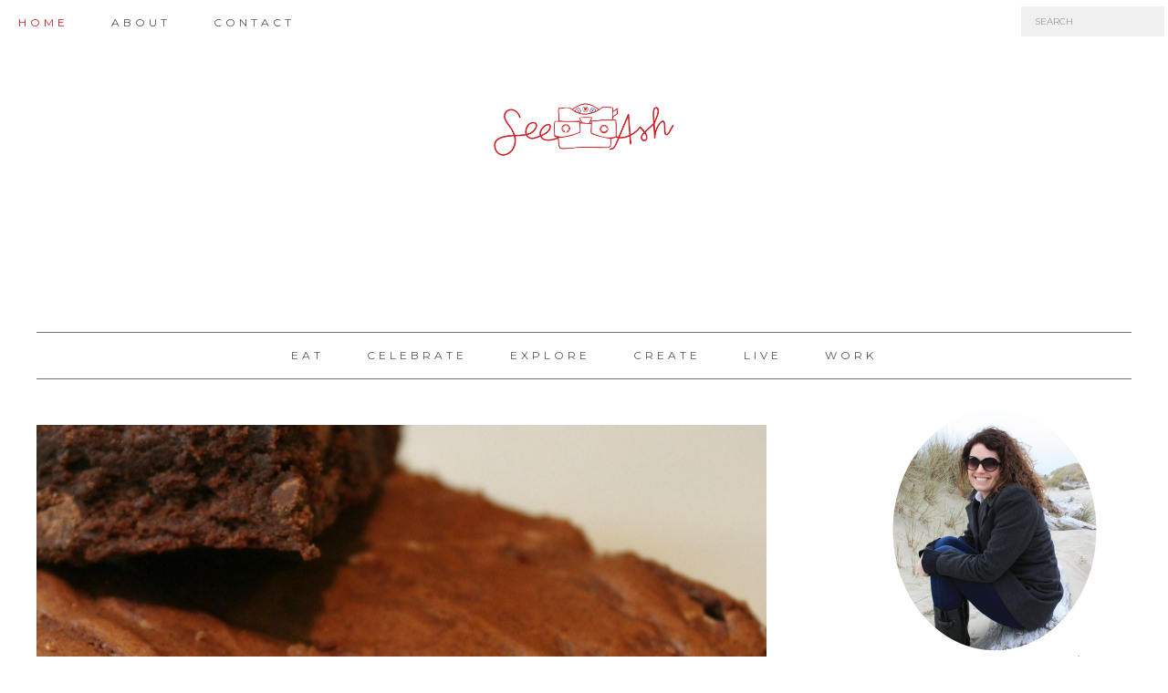

--- FILE ---
content_type: text/html; charset=UTF-8
request_url: http://blog.seeash.com/
body_size: 11834
content:
<!DOCTYPE html>
<html lang="en">
<head itemscope itemtype="https://schema.org/WebSite">
<meta charset="UTF-8" />
<meta name="description" content="EAT . CELEBRATE . CREATE . EXPLORE . LIVE . WORK" />
<meta name="viewport" content="width=device-width, initial-scale=1" />
<title>See Ash Blog – EAT . CELEBRATE . CREATE . EXPLORE . LIVE . WORK</title>
<meta name='robots' content='max-image-preview:large' />
	<style>img:is([sizes="auto" i], [sizes^="auto," i]) { contain-intrinsic-size: 3000px 1500px }</style>
	
			<style type="text/css">
				.slide-excerpt { width: 60%; }
				.slide-excerpt { bottom: 0; }
				.slide-excerpt { left: 0; }
				.flexslider { max-width: 800px; max-height: 500px; }
				.slide-image { max-height: 500px; }
			</style>
			<style type="text/css">
				@media only screen
				and (min-device-width : 320px)
				and (max-device-width : 480px) {
					.slide-excerpt { display: none !important; }
				}
			</style> <link rel='dns-prefetch' href='//assets.pinterest.com' />
<link rel='dns-prefetch' href='//fonts.googleapis.com' />
<link rel="alternate" type="application/rss+xml" title="See Ash Blog &raquo; Feed" href="http://blog.seeash.com/feed/" />
<link rel="alternate" type="application/rss+xml" title="See Ash Blog &raquo; Comments Feed" href="http://blog.seeash.com/comments/feed/" />
<link rel="canonical" href="http://blog.seeash.com/" />
<script type="text/javascript">
/* <![CDATA[ */
window._wpemojiSettings = {"baseUrl":"https:\/\/s.w.org\/images\/core\/emoji\/16.0.1\/72x72\/","ext":".png","svgUrl":"https:\/\/s.w.org\/images\/core\/emoji\/16.0.1\/svg\/","svgExt":".svg","source":{"concatemoji":"http:\/\/blog.seeash.com\/wp-includes\/js\/wp-emoji-release.min.js?ver=6.8.3"}};
/*! This file is auto-generated */
!function(s,n){var o,i,e;function c(e){try{var t={supportTests:e,timestamp:(new Date).valueOf()};sessionStorage.setItem(o,JSON.stringify(t))}catch(e){}}function p(e,t,n){e.clearRect(0,0,e.canvas.width,e.canvas.height),e.fillText(t,0,0);var t=new Uint32Array(e.getImageData(0,0,e.canvas.width,e.canvas.height).data),a=(e.clearRect(0,0,e.canvas.width,e.canvas.height),e.fillText(n,0,0),new Uint32Array(e.getImageData(0,0,e.canvas.width,e.canvas.height).data));return t.every(function(e,t){return e===a[t]})}function u(e,t){e.clearRect(0,0,e.canvas.width,e.canvas.height),e.fillText(t,0,0);for(var n=e.getImageData(16,16,1,1),a=0;a<n.data.length;a++)if(0!==n.data[a])return!1;return!0}function f(e,t,n,a){switch(t){case"flag":return n(e,"\ud83c\udff3\ufe0f\u200d\u26a7\ufe0f","\ud83c\udff3\ufe0f\u200b\u26a7\ufe0f")?!1:!n(e,"\ud83c\udde8\ud83c\uddf6","\ud83c\udde8\u200b\ud83c\uddf6")&&!n(e,"\ud83c\udff4\udb40\udc67\udb40\udc62\udb40\udc65\udb40\udc6e\udb40\udc67\udb40\udc7f","\ud83c\udff4\u200b\udb40\udc67\u200b\udb40\udc62\u200b\udb40\udc65\u200b\udb40\udc6e\u200b\udb40\udc67\u200b\udb40\udc7f");case"emoji":return!a(e,"\ud83e\udedf")}return!1}function g(e,t,n,a){var r="undefined"!=typeof WorkerGlobalScope&&self instanceof WorkerGlobalScope?new OffscreenCanvas(300,150):s.createElement("canvas"),o=r.getContext("2d",{willReadFrequently:!0}),i=(o.textBaseline="top",o.font="600 32px Arial",{});return e.forEach(function(e){i[e]=t(o,e,n,a)}),i}function t(e){var t=s.createElement("script");t.src=e,t.defer=!0,s.head.appendChild(t)}"undefined"!=typeof Promise&&(o="wpEmojiSettingsSupports",i=["flag","emoji"],n.supports={everything:!0,everythingExceptFlag:!0},e=new Promise(function(e){s.addEventListener("DOMContentLoaded",e,{once:!0})}),new Promise(function(t){var n=function(){try{var e=JSON.parse(sessionStorage.getItem(o));if("object"==typeof e&&"number"==typeof e.timestamp&&(new Date).valueOf()<e.timestamp+604800&&"object"==typeof e.supportTests)return e.supportTests}catch(e){}return null}();if(!n){if("undefined"!=typeof Worker&&"undefined"!=typeof OffscreenCanvas&&"undefined"!=typeof URL&&URL.createObjectURL&&"undefined"!=typeof Blob)try{var e="postMessage("+g.toString()+"("+[JSON.stringify(i),f.toString(),p.toString(),u.toString()].join(",")+"));",a=new Blob([e],{type:"text/javascript"}),r=new Worker(URL.createObjectURL(a),{name:"wpTestEmojiSupports"});return void(r.onmessage=function(e){c(n=e.data),r.terminate(),t(n)})}catch(e){}c(n=g(i,f,p,u))}t(n)}).then(function(e){for(var t in e)n.supports[t]=e[t],n.supports.everything=n.supports.everything&&n.supports[t],"flag"!==t&&(n.supports.everythingExceptFlag=n.supports.everythingExceptFlag&&n.supports[t]);n.supports.everythingExceptFlag=n.supports.everythingExceptFlag&&!n.supports.flag,n.DOMReady=!1,n.readyCallback=function(){n.DOMReady=!0}}).then(function(){return e}).then(function(){var e;n.supports.everything||(n.readyCallback(),(e=n.source||{}).concatemoji?t(e.concatemoji):e.wpemoji&&e.twemoji&&(t(e.twemoji),t(e.wpemoji)))}))}((window,document),window._wpemojiSettings);
/* ]]> */
</script>
<link rel='stylesheet' id='sbi_styles-css' href='http://blog.seeash.com/wp-content/plugins/instagram-feed/css/sbi-styles.min.css?ver=6.8.0' type='text/css' media='all' />
<link rel='stylesheet' id='tasteful-css' href='http://blog.seeash.com/wp-content/themes/restored316-tasteful/style.css?ver=1.0.0' type='text/css' media='all' />
<style id='tasteful-inline-css' type='text/css'>

		
		button, 
		input[type="button"], 
		input[type="reset"], 
		input[type="submit"], 
		.button, 
		.entry-content .button,
		.enews-widget input[type="submit"],
		.more-from-category a,
		.content #genesis-responsive-slider a.more-link {
			background: #000000;
		}
		
		a,
		.site-title a,
		.site-title a:hover {
			color: #000000;
		}
		
		.woocommerce .woocommerce-message,
		.woocommerce .woocommerce-info {
			border-top-color: #000000 !important;
		}
		
		.woocommerce .woocommerce-message::before,
		.woocommerce .woocommerce-info::before,
		.woocommerce div.product p.price,
		.woocommerce div.product span.price,
		.woocommerce ul.products li.product .price,
		.woocommerce form .form-row .required {
			color: #000000 !important;
		}
		
		.woocommerce #respond input#submit, 
		.woocommerce a.button, 
		.woocommerce button.button, 
		.woocommerce input.button,
		.woocommerce span.onsale,
		.easyrecipe .ui-button-text-icon-primary .ui-button-text, 
		.easyrecipe .ui-button-text-icons .ui-button-text {
			background-color: #000000 !important;
		}
		
		

		a:hover,
		.site-description,
		a.more-link,
		.site-header .genesis-nav-menu a:hover,
		.genesis-nav-menu li:hover,
		.genesis-nav-menu a:hover,
		.genesis-nav-menu .current-menu-item > a,
		.entry-title a:hover,
		.footer-widgets .entry-title a:hover,
		.archive-pagination li a:hover,
		.archive-pagination li.active a {
			color: #cb2027;
		}
		
		.enews-widget input[type="submit"]:hover,
		.more-from-category a:hover,
		button:hover, 
		input[type="button"]:hover, 
		input[type="reset"]:hover, 
		input[type="submit"]:hover, 
		.button:hover,
		.entry-content .button:hover,
		.content #genesis-responsive-slider a.more-link:hover {
			background: #cb2027;
		}
		
		
		}
		
</style>
<style id='wp-emoji-styles-inline-css' type='text/css'>

	img.wp-smiley, img.emoji {
		display: inline !important;
		border: none !important;
		box-shadow: none !important;
		height: 1em !important;
		width: 1em !important;
		margin: 0 0.07em !important;
		vertical-align: -0.1em !important;
		background: none !important;
		padding: 0 !important;
	}
</style>
<link rel='stylesheet' id='wp-block-library-css' href='http://blog.seeash.com/wp-includes/css/dist/block-library/style.min.css?ver=6.8.3' type='text/css' media='all' />
<style id='classic-theme-styles-inline-css' type='text/css'>
/*! This file is auto-generated */
.wp-block-button__link{color:#fff;background-color:#32373c;border-radius:9999px;box-shadow:none;text-decoration:none;padding:calc(.667em + 2px) calc(1.333em + 2px);font-size:1.125em}.wp-block-file__button{background:#32373c;color:#fff;text-decoration:none}
</style>
<style id='global-styles-inline-css' type='text/css'>
:root{--wp--preset--aspect-ratio--square: 1;--wp--preset--aspect-ratio--4-3: 4/3;--wp--preset--aspect-ratio--3-4: 3/4;--wp--preset--aspect-ratio--3-2: 3/2;--wp--preset--aspect-ratio--2-3: 2/3;--wp--preset--aspect-ratio--16-9: 16/9;--wp--preset--aspect-ratio--9-16: 9/16;--wp--preset--color--black: #000000;--wp--preset--color--cyan-bluish-gray: #abb8c3;--wp--preset--color--white: #ffffff;--wp--preset--color--pale-pink: #f78da7;--wp--preset--color--vivid-red: #cf2e2e;--wp--preset--color--luminous-vivid-orange: #ff6900;--wp--preset--color--luminous-vivid-amber: #fcb900;--wp--preset--color--light-green-cyan: #7bdcb5;--wp--preset--color--vivid-green-cyan: #00d084;--wp--preset--color--pale-cyan-blue: #8ed1fc;--wp--preset--color--vivid-cyan-blue: #0693e3;--wp--preset--color--vivid-purple: #9b51e0;--wp--preset--gradient--vivid-cyan-blue-to-vivid-purple: linear-gradient(135deg,rgba(6,147,227,1) 0%,rgb(155,81,224) 100%);--wp--preset--gradient--light-green-cyan-to-vivid-green-cyan: linear-gradient(135deg,rgb(122,220,180) 0%,rgb(0,208,130) 100%);--wp--preset--gradient--luminous-vivid-amber-to-luminous-vivid-orange: linear-gradient(135deg,rgba(252,185,0,1) 0%,rgba(255,105,0,1) 100%);--wp--preset--gradient--luminous-vivid-orange-to-vivid-red: linear-gradient(135deg,rgba(255,105,0,1) 0%,rgb(207,46,46) 100%);--wp--preset--gradient--very-light-gray-to-cyan-bluish-gray: linear-gradient(135deg,rgb(238,238,238) 0%,rgb(169,184,195) 100%);--wp--preset--gradient--cool-to-warm-spectrum: linear-gradient(135deg,rgb(74,234,220) 0%,rgb(151,120,209) 20%,rgb(207,42,186) 40%,rgb(238,44,130) 60%,rgb(251,105,98) 80%,rgb(254,248,76) 100%);--wp--preset--gradient--blush-light-purple: linear-gradient(135deg,rgb(255,206,236) 0%,rgb(152,150,240) 100%);--wp--preset--gradient--blush-bordeaux: linear-gradient(135deg,rgb(254,205,165) 0%,rgb(254,45,45) 50%,rgb(107,0,62) 100%);--wp--preset--gradient--luminous-dusk: linear-gradient(135deg,rgb(255,203,112) 0%,rgb(199,81,192) 50%,rgb(65,88,208) 100%);--wp--preset--gradient--pale-ocean: linear-gradient(135deg,rgb(255,245,203) 0%,rgb(182,227,212) 50%,rgb(51,167,181) 100%);--wp--preset--gradient--electric-grass: linear-gradient(135deg,rgb(202,248,128) 0%,rgb(113,206,126) 100%);--wp--preset--gradient--midnight: linear-gradient(135deg,rgb(2,3,129) 0%,rgb(40,116,252) 100%);--wp--preset--font-size--small: 13px;--wp--preset--font-size--medium: 20px;--wp--preset--font-size--large: 36px;--wp--preset--font-size--x-large: 42px;--wp--preset--spacing--20: 0.44rem;--wp--preset--spacing--30: 0.67rem;--wp--preset--spacing--40: 1rem;--wp--preset--spacing--50: 1.5rem;--wp--preset--spacing--60: 2.25rem;--wp--preset--spacing--70: 3.38rem;--wp--preset--spacing--80: 5.06rem;--wp--preset--shadow--natural: 6px 6px 9px rgba(0, 0, 0, 0.2);--wp--preset--shadow--deep: 12px 12px 50px rgba(0, 0, 0, 0.4);--wp--preset--shadow--sharp: 6px 6px 0px rgba(0, 0, 0, 0.2);--wp--preset--shadow--outlined: 6px 6px 0px -3px rgba(255, 255, 255, 1), 6px 6px rgba(0, 0, 0, 1);--wp--preset--shadow--crisp: 6px 6px 0px rgba(0, 0, 0, 1);}:where(.is-layout-flex){gap: 0.5em;}:where(.is-layout-grid){gap: 0.5em;}body .is-layout-flex{display: flex;}.is-layout-flex{flex-wrap: wrap;align-items: center;}.is-layout-flex > :is(*, div){margin: 0;}body .is-layout-grid{display: grid;}.is-layout-grid > :is(*, div){margin: 0;}:where(.wp-block-columns.is-layout-flex){gap: 2em;}:where(.wp-block-columns.is-layout-grid){gap: 2em;}:where(.wp-block-post-template.is-layout-flex){gap: 1.25em;}:where(.wp-block-post-template.is-layout-grid){gap: 1.25em;}.has-black-color{color: var(--wp--preset--color--black) !important;}.has-cyan-bluish-gray-color{color: var(--wp--preset--color--cyan-bluish-gray) !important;}.has-white-color{color: var(--wp--preset--color--white) !important;}.has-pale-pink-color{color: var(--wp--preset--color--pale-pink) !important;}.has-vivid-red-color{color: var(--wp--preset--color--vivid-red) !important;}.has-luminous-vivid-orange-color{color: var(--wp--preset--color--luminous-vivid-orange) !important;}.has-luminous-vivid-amber-color{color: var(--wp--preset--color--luminous-vivid-amber) !important;}.has-light-green-cyan-color{color: var(--wp--preset--color--light-green-cyan) !important;}.has-vivid-green-cyan-color{color: var(--wp--preset--color--vivid-green-cyan) !important;}.has-pale-cyan-blue-color{color: var(--wp--preset--color--pale-cyan-blue) !important;}.has-vivid-cyan-blue-color{color: var(--wp--preset--color--vivid-cyan-blue) !important;}.has-vivid-purple-color{color: var(--wp--preset--color--vivid-purple) !important;}.has-black-background-color{background-color: var(--wp--preset--color--black) !important;}.has-cyan-bluish-gray-background-color{background-color: var(--wp--preset--color--cyan-bluish-gray) !important;}.has-white-background-color{background-color: var(--wp--preset--color--white) !important;}.has-pale-pink-background-color{background-color: var(--wp--preset--color--pale-pink) !important;}.has-vivid-red-background-color{background-color: var(--wp--preset--color--vivid-red) !important;}.has-luminous-vivid-orange-background-color{background-color: var(--wp--preset--color--luminous-vivid-orange) !important;}.has-luminous-vivid-amber-background-color{background-color: var(--wp--preset--color--luminous-vivid-amber) !important;}.has-light-green-cyan-background-color{background-color: var(--wp--preset--color--light-green-cyan) !important;}.has-vivid-green-cyan-background-color{background-color: var(--wp--preset--color--vivid-green-cyan) !important;}.has-pale-cyan-blue-background-color{background-color: var(--wp--preset--color--pale-cyan-blue) !important;}.has-vivid-cyan-blue-background-color{background-color: var(--wp--preset--color--vivid-cyan-blue) !important;}.has-vivid-purple-background-color{background-color: var(--wp--preset--color--vivid-purple) !important;}.has-black-border-color{border-color: var(--wp--preset--color--black) !important;}.has-cyan-bluish-gray-border-color{border-color: var(--wp--preset--color--cyan-bluish-gray) !important;}.has-white-border-color{border-color: var(--wp--preset--color--white) !important;}.has-pale-pink-border-color{border-color: var(--wp--preset--color--pale-pink) !important;}.has-vivid-red-border-color{border-color: var(--wp--preset--color--vivid-red) !important;}.has-luminous-vivid-orange-border-color{border-color: var(--wp--preset--color--luminous-vivid-orange) !important;}.has-luminous-vivid-amber-border-color{border-color: var(--wp--preset--color--luminous-vivid-amber) !important;}.has-light-green-cyan-border-color{border-color: var(--wp--preset--color--light-green-cyan) !important;}.has-vivid-green-cyan-border-color{border-color: var(--wp--preset--color--vivid-green-cyan) !important;}.has-pale-cyan-blue-border-color{border-color: var(--wp--preset--color--pale-cyan-blue) !important;}.has-vivid-cyan-blue-border-color{border-color: var(--wp--preset--color--vivid-cyan-blue) !important;}.has-vivid-purple-border-color{border-color: var(--wp--preset--color--vivid-purple) !important;}.has-vivid-cyan-blue-to-vivid-purple-gradient-background{background: var(--wp--preset--gradient--vivid-cyan-blue-to-vivid-purple) !important;}.has-light-green-cyan-to-vivid-green-cyan-gradient-background{background: var(--wp--preset--gradient--light-green-cyan-to-vivid-green-cyan) !important;}.has-luminous-vivid-amber-to-luminous-vivid-orange-gradient-background{background: var(--wp--preset--gradient--luminous-vivid-amber-to-luminous-vivid-orange) !important;}.has-luminous-vivid-orange-to-vivid-red-gradient-background{background: var(--wp--preset--gradient--luminous-vivid-orange-to-vivid-red) !important;}.has-very-light-gray-to-cyan-bluish-gray-gradient-background{background: var(--wp--preset--gradient--very-light-gray-to-cyan-bluish-gray) !important;}.has-cool-to-warm-spectrum-gradient-background{background: var(--wp--preset--gradient--cool-to-warm-spectrum) !important;}.has-blush-light-purple-gradient-background{background: var(--wp--preset--gradient--blush-light-purple) !important;}.has-blush-bordeaux-gradient-background{background: var(--wp--preset--gradient--blush-bordeaux) !important;}.has-luminous-dusk-gradient-background{background: var(--wp--preset--gradient--luminous-dusk) !important;}.has-pale-ocean-gradient-background{background: var(--wp--preset--gradient--pale-ocean) !important;}.has-electric-grass-gradient-background{background: var(--wp--preset--gradient--electric-grass) !important;}.has-midnight-gradient-background{background: var(--wp--preset--gradient--midnight) !important;}.has-small-font-size{font-size: var(--wp--preset--font-size--small) !important;}.has-medium-font-size{font-size: var(--wp--preset--font-size--medium) !important;}.has-large-font-size{font-size: var(--wp--preset--font-size--large) !important;}.has-x-large-font-size{font-size: var(--wp--preset--font-size--x-large) !important;}
:where(.wp-block-post-template.is-layout-flex){gap: 1.25em;}:where(.wp-block-post-template.is-layout-grid){gap: 1.25em;}
:where(.wp-block-columns.is-layout-flex){gap: 2em;}:where(.wp-block-columns.is-layout-grid){gap: 2em;}
:root :where(.wp-block-pullquote){font-size: 1.5em;line-height: 1.6;}
</style>
<link rel='stylesheet' id='jpibfi-style-css' href='http://blog.seeash.com/wp-content/plugins/jquery-pin-it-button-for-images/css/client.css?ver=3.0.6' type='text/css' media='all' />
<link rel='stylesheet' id='yumprint-recipe-theme-layout-css' href='http://blog.seeash.com/wp-content/plugins/recipe-card/css/layout.css?ver=6.8.3' type='text/css' media='all' />
<link rel='stylesheet' id='google-font-css' href='//fonts.googleapis.com/css?family=Roboto%3A400%2C100%2C100italic%2C300italic%2C300%2C400italic%2C500%2C500italic%2C700%2C700italic%2C900%2C900italic%7CLato%3A400%2C100%2C100italic%2C300%2C300italic%2C400italic%2C700%2C700italic%2C900%2C900italic%7COpen+Sans%3A400%2C300%2C300italic%2C400italic%2C600italic%2C600%2C700%2C700italic%2C800italic%2C800&#038;ver=6.8.3' type='text/css' media='all' />
<link rel='stylesheet' id='dashicons-css' href='http://blog.seeash.com/wp-includes/css/dashicons.min.css?ver=6.8.3' type='text/css' media='all' />
<link rel='stylesheet' id='simple-social-icons-font-css' href='http://blog.seeash.com/wp-content/plugins/simple-social-icons/css/style.css?ver=3.0.2' type='text/css' media='all' />
<link rel='stylesheet' id='slider_styles-css' href='http://blog.seeash.com/wp-content/plugins/genesis-responsive-slider/assets/style.css?ver=1.0.1' type='text/css' media='all' />
<script type="text/javascript" src="http://blog.seeash.com/wp-includes/js/jquery/jquery.min.js?ver=3.7.1" id="jquery-core-js"></script>
<script type="text/javascript" src="http://blog.seeash.com/wp-includes/js/jquery/jquery-migrate.min.js?ver=3.4.1" id="jquery-migrate-js"></script>
<script type="text/javascript" src="http://blog.seeash.com/wp-content/plugins/recipe-card/js/post.js?ver=6.8.3" id="yumprint-recipe-post-js"></script>
<script type="text/javascript" src="http://blog.seeash.com/wp-content/themes/restored316-tasteful/js/global.js?ver=1.0.0" id="global-script-js"></script>
<link rel="https://api.w.org/" href="http://blog.seeash.com/wp-json/" /><link rel="EditURI" type="application/rsd+xml" title="RSD" href="http://blog.seeash.com/xmlrpc.php?rsd" />
<style type="text/css">
	a.pinit-button.custom span {
		}

	.pinit-hover {
		opacity: 0.5 !important;
		filter: alpha(opacity=50) !important;
	}
	a.pinit-button {
	border-bottom: 0 !important;
	box-shadow: none !important;
	margin-bottom: 0 !important;
}
a.pinit-button::after {
    display: none;
}</style>
		<script type="text/javascript">
	window.yumprintRecipePlugin = "http://blog.seeash.com/wp-content/plugins/recipe-card";
	window.yumprintRecipeAjaxUrl = "http://blog.seeash.com/wp-admin/admin-ajax.php";
	window.yumprintRecipeUrl = "http://blog.seeash.com/";
</script><!--[if lte IE 8]>
<script type="text/javascript">
    window.yumprintRecipeDisabled = true;
</script>
<![endif]-->
<style type="text/css">	@import url(http://fonts.googleapis.com/css?family=Montserrat);    .blog-yumprint-recipe .blog-yumprint-recipe-title {
    	color: #dc0100;
    }
    .blog-yumprint-recipe .blog-yumprint-subheader, .blog-yumprint-recipe .blog-yumprint-infobar-section-title, .blog-yumprint-recipe .blog-yumprint-infobox-section-title, .blog-yumprint-nutrition-section-title {
        color: #de0100;
    }
    .blog-yumprint-recipe .blog-yumprint-save, .blog-yumprint-recipe .blog-yumprint-header .blog-yumprint-save a {
    	background-color: #e10705;
    	color: #ffffff !important;
    }
    .blog-yumprint-recipe .blog-yumprint-save:hover, .blog-yumprint-recipe .blog-yumprint-header .blog-yumprint-save:hover a {
    	background-color: #fb0806;
    }
    .blog-yumprint-recipe .blog-yumprint-adapted-link, .blog-yumprint-nutrition-more, .blog-yumprint-report-error {
        color: #e10705;
    }
    .blog-yumprint-recipe .blog-yumprint-infobar-section-data, .blog-yumprint-recipe .blog-yumprint-infobox-section-data, .blog-yumprint-recipe .blog-yumprint-adapted, .blog-yumprint-recipe .blog-yumprint-author, .blog-yumprint-recipe .blog-yumprint-serves, .blog-yumprint-nutrition-section-data {
        color: #666666;
    }
    .blog-yumprint-recipe .blog-yumprint-recipe-summary, .blog-yumprint-recipe .blog-yumprint-ingredient-item, .blog-yumprint-recipe .blog-yumprint-method-item, .blog-yumprint-recipe .blog-yumprint-note-item, .blog-yumprint-write-review, .blog-yumprint-nutrition-box {
        color: #333333;
    }
    .blog-yumprint-write-review:hover, .blog-yumprint-nutrition-more:hover, .blog-yumprint-recipe .blog-yumprint-adapted-link:hover {
        color: #fb0806;
    }
    .blog-yumprint-recipe .blog-yumprint-nutrition-bar:hover .blog-yumprint-nutrition-section-title {
        color: #f80100;
    }
    .blog-yumprint-recipe .blog-yumprint-nutrition-bar:hover .blog-yumprint-nutrition-section-data {
        color: #808080;
    }

    .blog-yumprint-recipe .blog-yumprint-print {
    	background-color: #CBCBCB;
    	color: #ffffff;
    }
    .blog-yumprint-recipe .blog-yumprint-print:hover {
    	background-color: #e4e4e4;
    }
    .blog-yumprint-recipe {
    	background-color: white;
    	border-color: rgb(220, 220, 220);
    	border-style: solid;
    	border-width: 1px;
    	border-radius: 0px;
    }
    .blog-yumprint-recipe .blog-yumprint-recipe-contents {
    	border-top-color: rgb(220, 220, 220);
    	border-top-width: 1px;
    	border-top-style: solid;
    }
    .blog-yumprint-recipe .blog-yumprint-info-bar, .blog-yumprint-recipe .blog-yumprint-nutrition-bar, .blog-yumprint-nutrition-border {
    	border-top-color: rgb(220, 220, 220);
    	border-top-width: 1px;
    	border-top-style: solid;
    }
    .blog-yumprint-nutrition-line, .blog-yumprint-nutrition-thick-line, .blog-yumprint-nutrition-very-thick-line {
    	border-top-color: rgb(220, 220, 220);
    }
    .blog-yumprint-recipe .blog-yumprint-info-box, .blog-yumprint-nutrition-box {
    	background-color: white;
    	border-color: rgb(220, 220, 220);
    	border-style: solid;
    	border-width: 1px;
    	border-radius: 0px;
    }
    .blog-yumprint-recipe .blog-yumprint-recipe-title {
		font-family: Montserrat, Helvetica Neue, Helvetica, Tahoma, Sans Serif, Sans;
		font-size: 23px;
		font-weight: normal;
		font-style: normal;
		text-transform: none;
		text-decoration: none;
    }
    .blog-yumprint-recipe .blog-yumprint-subheader {
		font-family: Courier New,Courier,Lucida Sans Typewriter,monospace, Helvetica Neue, Helvetica, Tahoma, Sans Serif, Sans;
		font-size: 18px;
		font-weight: normal;
		font-style: normal;
		text-transform: none;
		text-decoration: none;
    }
    .blog-yumprint-recipe .blog-yumprint-recipe-summary, .blog-yumprint-recipe .blog-yumprint-ingredients, .blog-yumprint-recipe .blog-yumprint-methods, .blog-yumprint-recipe .blog-yumprint-notes, .blog-yumprint-write-review, .blog-yumprint-nutrition-box {
		font-family: Montserrat, Helvetica Neue, Helvetica, Tahoma, Sans Serif, Sans;
		font-size: 14px;
		font-weight: normal;
		font-style: normal;
		text-transform: none;
		text-decoration: none;
    }
    .blog-yumprint-recipe .blog-yumprint-info-bar, .blog-yumprint-recipe .blog-yumprint-info-box, .blog-yumprint-recipe .blog-yumprint-adapted, .blog-yumprint-recipe .blog-yumprint-author, .blog-yumprint-recipe .blog-yumprint-serves, .blog-yumprint-recipe .blog-yumprint-infobar-section-title, .blog-yumprint-recipe .blog-yumprint-infobox-section-title,.blog-yumprint-recipe .blog-yumprint-nutrition-bar, .blog-yumprint-nutrition-section-title, .blog-yumprint-nutrition-more {
		font-family: Montserrat, Helvetica Neue, Helvetica, Tahoma, Sans Serif, Sans;
		font-size: 14px;
		font-weight: normal;
		font-style: normal;
		text-transform: none;
		text-decoration: none;
    }
    .blog-yumprint-recipe .blog-yumprint-action {
		font-family: Courier New,Courier,Lucida Sans Typewriter,monospace, Helvetica Neue, Helvetica, Tahoma, Sans Serif, Sans;
		font-size: 13px;
		font-weight: normal;
		font-style: normal;
		text-transform: none;
		text-decoration: none;
    }    .blog-yumprint-header {
        width: 100% !important;
    }    </style><link rel="pingback" href="http://blog.seeash.com/xmlrpc.php" />
<link rel="next" href="http://blog.seeash.com/page/2/" />
<meta itemprop="name" content="See Ash Blog" />
<meta itemprop="url" content="http://blog.seeash.com/" />
<style type="text/css">.site-title a { background: url(http://blog.seeash.com/wp-content/uploads/2016/04/cropped-Untitled-4-01-1.png) no-repeat !important; }</style>
<link rel="icon" href="http://blog.seeash.com/wp-content/uploads/2016/04/cropped-Untitled-2-01-1-32x32.png" sizes="32x32" />
<link rel="icon" href="http://blog.seeash.com/wp-content/uploads/2016/04/cropped-Untitled-2-01-1-192x192.png" sizes="192x192" />
<link rel="apple-touch-icon" href="http://blog.seeash.com/wp-content/uploads/2016/04/cropped-Untitled-2-01-1-180x180.png" />
<meta name="msapplication-TileImage" content="http://blog.seeash.com/wp-content/uploads/2016/04/cropped-Untitled-2-01-1-270x270.png" />
		<style type="text/css" id="wp-custom-css">
			/*
Welcome to Custom CSS!

To learn how this works, see http://wp.me/PEmnE-Bt
*/
function comment_reform ($arg) {
}		</style>
		</head>
<body class="home blog wp-theme-genesis wp-child-theme-restored316-tasteful fl-builder-lite-2-9-4 fl-no-js custom-header header-image header-full-width content-sidebar genesis-breadcrumbs-hidden genesis-footer-widgets-hidden tasteful-home" itemscope itemtype="https://schema.org/WebPage"><nav class="nav-secondary" aria-label="Secondary" itemscope itemtype="https://schema.org/SiteNavigationElement"><div class="wrap"><ul id="menu-top-menu" class="menu genesis-nav-menu menu-secondary"><li id="menu-item-317" class="menu-item menu-item-type-custom menu-item-object-custom current-menu-item current_page_item menu-item-home menu-item-317"><a href="http://blog.seeash.com" aria-current="page" itemprop="url"><span itemprop="name">Home</span></a></li>
<li id="menu-item-318" class="menu-item menu-item-type-post_type menu-item-object-page menu-item-318"><a href="http://blog.seeash.com/about/" itemprop="url"><span itemprop="name">About</span></a></li>
<li id="menu-item-319" class="menu-item menu-item-type-post_type menu-item-object-page menu-item-319"><a href="http://blog.seeash.com/contact/" itemprop="url"><span itemprop="name">Contact</span></a></li>
<li class="right search"><form class="search-form" method="get" action="http://blog.seeash.com/" role="search" itemprop="potentialAction" itemscope itemtype="https://schema.org/SearchAction"><input class="search-form-input" type="search" name="s" id="searchform-1" placeholder="SEARCH" itemprop="query-input"><input class="search-form-submit" type="submit" value="Search"><meta content="http://blog.seeash.com/?s={s}" itemprop="target"></form></li></ul></div></nav><div class="site-container"><header class="site-header" itemscope itemtype="https://schema.org/WPHeader"><div class="wrap"><div class="title-area"><h1 class="site-title" itemprop="headline"><a href="http://blog.seeash.com/">See Ash Blog</a></h1><p class="site-description" itemprop="description">EAT . CELEBRATE . CREATE . EXPLORE . LIVE . WORK</p></div></div></header><nav class="nav-primary" aria-label="Main" itemscope itemtype="https://schema.org/SiteNavigationElement"><div class="wrap"><ul id="menu-main-menu" class="menu genesis-nav-menu menu-primary"><li id="menu-item-294" class="menu-item menu-item-type-post_type menu-item-object-page menu-item-has-children menu-item-294"><a href="http://blog.seeash.com/eat/" itemprop="url"><span itemprop="name">EAT</span></a>
<ul class="sub-menu">
	<li id="menu-item-348" class="menu-item menu-item-type-post_type menu-item-object-page menu-item-348"><a href="http://blog.seeash.com/breakfasts/" itemprop="url"><span itemprop="name">BREAKFASTS</span></a></li>
	<li id="menu-item-350" class="menu-item menu-item-type-post_type menu-item-object-page menu-item-350"><a href="http://blog.seeash.com/appetizers/" itemprop="url"><span itemprop="name">APPETIZERS</span></a></li>
	<li id="menu-item-349" class="menu-item menu-item-type-post_type menu-item-object-page menu-item-349"><a href="http://blog.seeash.com/dinners/" itemprop="url"><span itemprop="name">DINNERS</span></a></li>
	<li id="menu-item-351" class="menu-item menu-item-type-post_type menu-item-object-page menu-item-351"><a href="http://blog.seeash.com/sweets/" itemprop="url"><span itemprop="name">SWEETS</span></a></li>
</ul>
</li>
<li id="menu-item-293" class="menu-item menu-item-type-post_type menu-item-object-page menu-item-293"><a href="http://blog.seeash.com/celebrate/" itemprop="url"><span itemprop="name">CELEBRATE</span></a></li>
<li id="menu-item-311" class="menu-item menu-item-type-post_type menu-item-object-page menu-item-311"><a href="http://blog.seeash.com/explore/" itemprop="url"><span itemprop="name">EXPLORE</span></a></li>
<li id="menu-item-310" class="menu-item menu-item-type-post_type menu-item-object-page menu-item-310"><a href="http://blog.seeash.com/create/" itemprop="url"><span itemprop="name">CREATE</span></a></li>
<li id="menu-item-308" class="menu-item menu-item-type-post_type menu-item-object-page menu-item-308"><a href="http://blog.seeash.com/live/" itemprop="url"><span itemprop="name">LIVE</span></a></li>
<li id="menu-item-309" class="menu-item menu-item-type-post_type menu-item-object-page menu-item-309"><a href="http://blog.seeash.com/work/" itemprop="url"><span itemprop="name">WORK</span></a></li>
</ul></div></nav><div class="site-inner"><div class="content-sidebar-wrap"><main class="content"><div class="home-top widget-area"><section id="featured-post-5" class="widget featured-content featuredpost"><div class="widget-wrap"><article class="post-271 post type-post status-publish format-standard has-post-thumbnail category-sweets entry" aria-label="Everyone&#8217;s Favorite Brownies"><a href="http://blog.seeash.com/sweets/everyones-favorite-brownies/" class="alignnone" aria-hidden="true" tabindex="-1"><img width="800" height="500" src="http://blog.seeash.com/wp-content/uploads/2016/03/everyones-favorite-brownies-delicious-fudgey-chocolately-goodness-800x500.jpg" class="entry-image attachment-post" alt="" itemprop="image" decoding="async" loading="lazy" /></a><header class="entry-header"><h2 class="entry-title" itemprop="headline"><a href="http://blog.seeash.com/sweets/everyones-favorite-brownies/">Everyone&#8217;s Favorite Brownies</a></h2><p class="entry-meta"><time class="entry-time" itemprop="datePublished" datetime="2016-03-11T18:26:18+00:00">March 11, 2016</time> By <span class="entry-author" itemprop="author" itemscope itemtype="https://schema.org/Person"><a href="http://blog.seeash.com/author/admin/" class="entry-author-link" rel="author" itemprop="url"><span class="entry-author-name" itemprop="name">admin</span></a></span></p></header><div class="entry-content"><p>In theory, you can't really go wrong with brownies. That being said, I've had some pretty marginal brownies in my day.&nbsp; Dry, cakey, boring.&nbsp; These brownies are not those brownies.&nbsp; These brownies are AMAZING!&nbsp; I'm talking, uh oh, I just ate half the pan AMAZING!&nbsp; They are fudgey, dense, chocolatey deliciousness.&nbsp;&nbsp; If I was stranded on a desert island and could only eat one thing for the rest of my life it would be these brownies.&nbsp; A nutritional power ... <div class="read-more"><a class="more-link" href="http://blog.seeash.com/sweets/everyones-favorite-brownies/">read more...</a></div></p></div></article><article class="post-224 post type-post status-publish format-standard has-post-thumbnail category-dinners entry" aria-label="Classic Italian Pasta E Fagioli"><a href="http://blog.seeash.com/dinners/pasta-e-fagioli/" class="alignnone" aria-hidden="true" tabindex="-1"><img width="800" height="500" src="http://blog.seeash.com/wp-content/uploads/2016/03/classic-italian-pasta-e-fagioli-800x500.jpg" class="entry-image attachment-post" alt="" itemprop="image" decoding="async" loading="lazy" /></a><header class="entry-header"><h2 class="entry-title" itemprop="headline"><a href="http://blog.seeash.com/dinners/pasta-e-fagioli/">Classic Italian Pasta E Fagioli</a></h2><p class="entry-meta"><time class="entry-time" itemprop="datePublished" datetime="2016-03-02T21:21:05+00:00">March 2, 2016</time> By <span class="entry-author" itemprop="author" itemscope itemtype="https://schema.org/Person"><a href="http://blog.seeash.com/author/admin/" class="entry-author-link" rel="author" itemprop="url"><span class="entry-author-name" itemprop="name">admin</span></a></span></p></header><div class="entry-content"><p>Let me preface this by saying that this is not an original receipt. It is however one of my family's favorites and one that I get complements on all the time.  My mom's family is Italian so I know what real Italian food should taste like and this is the real deal.  The recipe was adapted from a book called, Italian Soup Cookbook by: Joe Famularo.  It's flavorful and hearty, the perfect bowl of goodness on a blustery day.  Serve it with slices of crusty bread and you'll have a table surrounded by ... <div class="read-more"><a class="more-link" href="http://blog.seeash.com/dinners/pasta-e-fagioli/">read more...</a></div></p></div></article><article class="post-205 post type-post status-publish format-standard has-post-thumbnail category-dinners entry" aria-label="Quick and Easy Chicken Broth"><a href="http://blog.seeash.com/dinners/quick-and-easy-chicken-broth/" class="alignnone" aria-hidden="true" tabindex="-1"><img width="800" height="500" src="http://blog.seeash.com/wp-content/uploads/2016/02/quick-easy-chicken-broth-vertical-800x500.jpg" class="entry-image attachment-post" alt="" itemprop="image" decoding="async" loading="lazy" /></a><header class="entry-header"><h2 class="entry-title" itemprop="headline"><a href="http://blog.seeash.com/dinners/quick-and-easy-chicken-broth/">Quick and Easy Chicken Broth</a></h2><p class="entry-meta"><time class="entry-time" itemprop="datePublished" datetime="2016-02-29T19:50:44+00:00">February 29, 2016</time> By <span class="entry-author" itemprop="author" itemscope itemtype="https://schema.org/Person"><a href="http://blog.seeash.com/author/admin/" class="entry-author-link" rel="author" itemprop="url"><span class="entry-author-name" itemprop="name">admin</span></a></span></p></header><div class="entry-content"><p>Store-bought chicken broth has come a long way over the years but I still like to make my own when I have the time. This recipe only takes about an hour and a half from beginning to end which makes time less of a factor when deciding to go store-bought or homemade.&nbsp; This broth also has the added benefit of providing a fully cooked chicken that can be used for a number of other recipes such as chicken salad, chicken enchiladas or white chicken chili.&nbsp; A lot of broths cook for so long ... <div class="read-more"><a class="more-link" href="http://blog.seeash.com/dinners/quick-and-easy-chicken-broth/">read more...</a></div></p></div></article><article class="post-185 post type-post status-publish format-standard has-post-thumbnail category-celebrate category-uncategorized entry" aria-label="Money for Nothing &#8211; Money Themed Birthday Party"><a href="http://blog.seeash.com/uncategorized/money-for-nothing-money-themed-birthday-party/" class="alignnone" aria-hidden="true" tabindex="-1"><img width="741" height="500" src="http://blog.seeash.com/wp-content/uploads/2016/02/money-themed-birthday-party-741x500.jpg" class="entry-image attachment-post" alt="" itemprop="image" decoding="async" loading="lazy" /></a><header class="entry-header"><h2 class="entry-title" itemprop="headline"><a href="http://blog.seeash.com/uncategorized/money-for-nothing-money-themed-birthday-party/">Money for Nothing &#8211; Money Themed Birthday Party</a></h2><p class="entry-meta"><time class="entry-time" itemprop="datePublished" datetime="2016-02-18T01:52:47+00:00">February 18, 2016</time> By <span class="entry-author" itemprop="author" itemscope itemtype="https://schema.org/Person"><a href="http://blog.seeash.com/author/admin/" class="entry-author-link" rel="author" itemprop="url"><span class="entry-author-name" itemprop="name">admin</span></a></span></p></header><div class="entry-content"><p>&nbsp;

In keeping with my son's usual, for his 7th birthday he requested a birthday party theme that I couldn't just run to the store and buy pre-printed super hero plates and napkins for. In keeping with my usual, I tried to give him the party he wanted without breaking the bank.  Literally, this time. :)

I told myself that the request for a money themed party had to do with the fact that his dad works in finance and not because we were terrible parents raising the next Ebenezer Scrooge. I ... <div class="read-more"><a class="more-link" href="http://blog.seeash.com/uncategorized/money-for-nothing-money-themed-birthday-party/">read more...</a></div></p></div></article></div></section>
<section id="text-2" class="widget widget_text"><div class="widget-wrap">			<div class="textwidget"><a class="button" href="http://blog.seeash.com/blog">Read More from See Ash!</a></div>
		</div></section>
</div><div class="home-bottom"><div class="home-bottom widget-area"><section id="featured-post-3" class="widget featured-content featuredpost"><div class="widget-wrap"><h4 class="widget-title widgettitle">Latest Recipes</h4>
<article class="post-271 post type-post status-publish format-standard has-post-thumbnail category-sweets entry" aria-label="Everyone&#8217;s Favorite Brownies"><a href="http://blog.seeash.com/sweets/everyones-favorite-brownies/" class="alignnone" aria-hidden="true" tabindex="-1"><img width="400" height="600" src="http://blog.seeash.com/wp-content/uploads/2016/03/everyones-favorite-brownies-delicious-fudgey-chocolately-goodness-400x600.jpg" class="entry-image attachment-post" alt="" itemprop="image" decoding="async" loading="lazy" srcset="http://blog.seeash.com/wp-content/uploads/2016/03/everyones-favorite-brownies-delicious-fudgey-chocolately-goodness-400x600.jpg 400w, http://blog.seeash.com/wp-content/uploads/2016/03/everyones-favorite-brownies-delicious-fudgey-chocolately-goodness-200x300.jpg 200w, http://blog.seeash.com/wp-content/uploads/2016/03/everyones-favorite-brownies-delicious-fudgey-chocolately-goodness-768x1153.jpg 768w, http://blog.seeash.com/wp-content/uploads/2016/03/everyones-favorite-brownies-delicious-fudgey-chocolately-goodness-682x1024.jpg 682w, http://blog.seeash.com/wp-content/uploads/2016/03/everyones-favorite-brownies-delicious-fudgey-chocolately-goodness.jpg 1474w" sizes="auto, (max-width: 400px) 100vw, 400px" /></a><header class="entry-header"><h2 class="entry-title" itemprop="headline"><a href="http://blog.seeash.com/sweets/everyones-favorite-brownies/">Everyone&#8217;s Favorite Brownies</a></h2></header><div class="entry-content"><input class="jpibfi" type="hidden"><p>In theory, you can&#8217;t really go wrong with brownies. That being said, I&#8217;ve had some pretty marginal brownies in my day.&nbsp; Dry, cakey, boring.&nbsp; These brownies are not those brownies.&nbsp; These brownies are AMAZING!&nbsp; I&#8217;m talking, uh oh, I just ate half the pan AMAZING!&nbsp; They are fudgey, dense, chocolatey deliciousness.&nbsp;&nbsp; If I was stranded [&hellip;]</p>
</div></article><article class="post-224 post type-post status-publish format-standard has-post-thumbnail category-dinners entry" aria-label="Classic Italian Pasta E Fagioli"><a href="http://blog.seeash.com/dinners/pasta-e-fagioli/" class="alignnone" aria-hidden="true" tabindex="-1"><img width="400" height="600" src="http://blog.seeash.com/wp-content/uploads/2016/03/classic-italian-pasta-e-fagioli-400x600.jpg" class="entry-image attachment-post" alt="" itemprop="image" decoding="async" loading="lazy" /></a><header class="entry-header"><h2 class="entry-title" itemprop="headline"><a href="http://blog.seeash.com/dinners/pasta-e-fagioli/">Classic Italian Pasta E Fagioli</a></h2></header><div class="entry-content"><input class="jpibfi" type="hidden"><p>Let me preface this by saying that this is not an original receipt. It is however one of my family&#8217;s favorites and one that I get complements on all the time.  My mom&#8217;s family is Italian so I know what real Italian food should taste like and this is the real deal.  The recipe was [&hellip;]</p>
</div></article><article class="post-205 post type-post status-publish format-standard has-post-thumbnail category-dinners entry" aria-label="Quick and Easy Chicken Broth"><a href="http://blog.seeash.com/dinners/quick-and-easy-chicken-broth/" class="alignnone" aria-hidden="true" tabindex="-1"><img width="400" height="600" src="http://blog.seeash.com/wp-content/uploads/2016/02/quick-easy-chicken-broth-vertical-400x600.jpg" class="entry-image attachment-post" alt="" itemprop="image" decoding="async" loading="lazy" srcset="http://blog.seeash.com/wp-content/uploads/2016/02/quick-easy-chicken-broth-vertical-400x600.jpg 400w, http://blog.seeash.com/wp-content/uploads/2016/02/quick-easy-chicken-broth-vertical-200x300.jpg 200w, http://blog.seeash.com/wp-content/uploads/2016/02/quick-easy-chicken-broth-vertical-768x1151.jpg 768w, http://blog.seeash.com/wp-content/uploads/2016/02/quick-easy-chicken-broth-vertical-683x1024.jpg 683w, http://blog.seeash.com/wp-content/uploads/2016/02/quick-easy-chicken-broth-vertical.jpg 966w" sizes="auto, (max-width: 400px) 100vw, 400px" /></a><header class="entry-header"><h2 class="entry-title" itemprop="headline"><a href="http://blog.seeash.com/dinners/quick-and-easy-chicken-broth/">Quick and Easy Chicken Broth</a></h2></header><div class="entry-content"><input class="jpibfi" type="hidden"><p>Store-bought chicken broth has come a long way over the years but I still like to make my own when I have the time. This recipe only takes about an hour and a half from beginning to end which makes time less of a factor when deciding to go store-bought or homemade.&nbsp; This broth also [&hellip;]</p>
</div></article></div></section>
</div></div></main><aside class="sidebar sidebar-primary widget-area" role="complementary" aria-label="Primary Sidebar" itemscope itemtype="https://schema.org/WPSideBar"><section id="text-3" class="widget widget_text"><div class="widget-wrap">			<div class="textwidget"><center><img src="http://blog.seeash.com/wp-content/uploads/2016/04/Untitled-3-01-2-e1459817758168.png" alt="aboutphoto">
<br>Hi there! I'm Ashley but my friends call me Ash. Here you will see me create, eat, celebrate, explore, work, and live. Browse around and check back often. Thanks for visiting! <a href="http://blog.seeash.com/about">Learn More About Me...</a></center></div>
		</div></section>
<section id="simple-social-icons-2" class="widget simple-social-icons"><div class="widget-wrap"><ul class="aligncenter"><li class="ssi-bloglovin"><a href="http://www.bloglovin.com/seeash" target="_blank" rel="noopener noreferrer"><svg role="img" class="social-bloglovin" aria-labelledby="social-bloglovin-2"><title id="social-bloglovin-2">Bloglovin</title><use xlink:href="http://blog.seeash.com/wp-content/plugins/simple-social-icons/symbol-defs.svg#social-bloglovin"></use></svg></a></li><li class="ssi-facebook"><a href="http://www.facebook.com/seeash" target="_blank" rel="noopener noreferrer"><svg role="img" class="social-facebook" aria-labelledby="social-facebook-2"><title id="social-facebook-2">Facebook</title><use xlink:href="http://blog.seeash.com/wp-content/plugins/simple-social-icons/symbol-defs.svg#social-facebook"></use></svg></a></li><li class="ssi-instagram"><a href="http://www.instagram.com/seeashblog" target="_blank" rel="noopener noreferrer"><svg role="img" class="social-instagram" aria-labelledby="social-instagram-2"><title id="social-instagram-2">Instagram</title><use xlink:href="http://blog.seeash.com/wp-content/plugins/simple-social-icons/symbol-defs.svg#social-instagram"></use></svg></a></li><li class="ssi-pinterest"><a href="https://www.pinterest.com/seeashblog/" target="_blank" rel="noopener noreferrer"><svg role="img" class="social-pinterest" aria-labelledby="social-pinterest-2"><title id="social-pinterest-2">Pinterest</title><use xlink:href="http://blog.seeash.com/wp-content/plugins/simple-social-icons/symbol-defs.svg#social-pinterest"></use></svg></a></li><li class="ssi-rss"><a href="http://www.seeash.com/comments/feed/" target="_blank" rel="noopener noreferrer"><svg role="img" class="social-rss" aria-labelledby="social-rss-2"><title id="social-rss-2">RSS</title><use xlink:href="http://blog.seeash.com/wp-content/plugins/simple-social-icons/symbol-defs.svg#social-rss"></use></svg></a></li><li class="ssi-twitter"><a href="http://www.twitter.com/seeashblog" target="_blank" rel="noopener noreferrer"><svg role="img" class="social-twitter" aria-labelledby="social-twitter-2"><title id="social-twitter-2">Twitter</title><use xlink:href="http://blog.seeash.com/wp-content/plugins/simple-social-icons/symbol-defs.svg#social-twitter"></use></svg></a></li></ul></div></section>
<section id="enews-ext-2" class="widget enews-widget"><div class="widget-wrap"><div class="enews enews-3-fields"><h4 class="widget-title widgettitle">Follow Along with Ash</h4>
			<form id="subscribeenews-ext-2" class="enews-form" action="//seeash.us13.list-manage.com/subscribe/post?u=af72cbaa6e4dc933f5f2c30a4&amp;id=1534ba1777" method="post"
				 target="_blank" 				name="enews-ext-2"
			>
									<input type="text" id="subbox1" class="enews-subbox enews-fname" value="" aria-label="First Name" placeholder="First Name" name="FNAME" />									<input type="text" id="subbox2" class="enews-subbox enews-lname" value="" aria-label="Last Name" placeholder="Last Name" name="LNAME" />				<input type="email" value="" id="subbox" class="enews-email" aria-label="E-Mail Address" placeholder="E-Mail Address" name="EMAIL"
																																			required="required" />
								<input type="submit" value="Go" id="subbutton" class="enews-submit" />
			</form>
		</div></div></section>
<section id="text-4" class="widget widget_text"><div class="widget-wrap">			<div class="textwidget"><center>		<div id="sbi_mod_error" >
			<span>This error message is only visible to WordPress admins</span><br />
			<p><strong>Error: No feed found.</strong>
			<p>Please go to the Instagram Feed settings page to create a feed.</p>
		</div>
		</center></div>
		</div></section>
<section id="pw_profile_widget-2" class="widget widget_pw_profile_widget"><div class="widget-wrap"><div class="pw-wrap pw-widget pw-profile-widget"><a data-pin-do="embedUser"href="http://www.pinterest.com/seeashblog"data-pin-scale-width="80"data-pin-scale-height="320"data-pin-board-width="400"></a></div></div></section>
<section id="featured-post-4" class="widget featured-content featuredpost"><div class="widget-wrap"><h4 class="widget-title widgettitle">Recent Posts&#8230;</h4>
<article class="post-271 post type-post status-publish format-standard has-post-thumbnail category-sweets entry" aria-label="Everyone&#8217;s Favorite Brownies"><a href="http://blog.seeash.com/sweets/everyones-favorite-brownies/" class="alignleft" aria-hidden="true" tabindex="-1"><img width="125" height="125" src="http://blog.seeash.com/wp-content/uploads/2016/03/everyones-favorite-brownies-delicious-fudgey-chocolately-goodness-125x125.jpg" class="entry-image attachment-post" alt="" itemprop="image" decoding="async" loading="lazy" srcset="http://blog.seeash.com/wp-content/uploads/2016/03/everyones-favorite-brownies-delicious-fudgey-chocolately-goodness-125x125.jpg 125w, http://blog.seeash.com/wp-content/uploads/2016/03/everyones-favorite-brownies-delicious-fudgey-chocolately-goodness-150x150.jpg 150w, http://blog.seeash.com/wp-content/uploads/2016/03/everyones-favorite-brownies-delicious-fudgey-chocolately-goodness-400x400.jpg 400w" sizes="auto, (max-width: 125px) 100vw, 125px" /></a><header class="entry-header"><h2 class="entry-title" itemprop="headline"><a href="http://blog.seeash.com/sweets/everyones-favorite-brownies/">Everyone&#8217;s Favorite Brownies</a></h2></header></article><article class="post-224 post type-post status-publish format-standard has-post-thumbnail category-dinners entry" aria-label="Classic Italian Pasta E Fagioli"><a href="http://blog.seeash.com/dinners/pasta-e-fagioli/" class="alignleft" aria-hidden="true" tabindex="-1"><img width="125" height="125" src="http://blog.seeash.com/wp-content/uploads/2016/03/classic-italian-pasta-e-fagioli-125x125.jpg" class="entry-image attachment-post" alt="" itemprop="image" decoding="async" loading="lazy" srcset="http://blog.seeash.com/wp-content/uploads/2016/03/classic-italian-pasta-e-fagioli-125x125.jpg 125w, http://blog.seeash.com/wp-content/uploads/2016/03/classic-italian-pasta-e-fagioli-150x150.jpg 150w, http://blog.seeash.com/wp-content/uploads/2016/03/classic-italian-pasta-e-fagioli-400x400.jpg 400w" sizes="auto, (max-width: 125px) 100vw, 125px" /></a><header class="entry-header"><h2 class="entry-title" itemprop="headline"><a href="http://blog.seeash.com/dinners/pasta-e-fagioli/">Classic Italian Pasta E Fagioli</a></h2></header></article><article class="post-205 post type-post status-publish format-standard has-post-thumbnail category-dinners entry" aria-label="Quick and Easy Chicken Broth"><a href="http://blog.seeash.com/dinners/quick-and-easy-chicken-broth/" class="alignleft" aria-hidden="true" tabindex="-1"><img width="125" height="125" src="http://blog.seeash.com/wp-content/uploads/2016/02/quick-easy-chicken-broth-vertical-125x125.jpg" class="entry-image attachment-post" alt="" itemprop="image" decoding="async" loading="lazy" srcset="http://blog.seeash.com/wp-content/uploads/2016/02/quick-easy-chicken-broth-vertical-125x125.jpg 125w, http://blog.seeash.com/wp-content/uploads/2016/02/quick-easy-chicken-broth-vertical-150x150.jpg 150w, http://blog.seeash.com/wp-content/uploads/2016/02/quick-easy-chicken-broth-vertical-400x400.jpg 400w" sizes="auto, (max-width: 125px) 100vw, 125px" /></a><header class="entry-header"><h2 class="entry-title" itemprop="headline"><a href="http://blog.seeash.com/dinners/quick-and-easy-chicken-broth/">Quick and Easy Chicken Broth</a></h2></header></article></div></section>
<section id="text-5" class="widget widget_text"><div class="widget-wrap">			<div class="textwidget"><center>

<a href="http://www.iceandmilk.com">
<img src="http://blog.seeash.com/wp-content/uploads/2016/04/smallice-01-e1459568010408.png" />
</a>
</center></div>
		</div></section>
<div class="sidebar-split-left"></div><!-- end #sidebar-split-left--><div class="sidebar-split-right"></div><!-- end #sidebar-split-right--><div class="sidebar-split-bottom"></div><!-- end #sidebar-split-bottom--></aside></div></div></div><footer class="site-footer" itemscope itemtype="https://schema.org/WPFooter"><div class="wrap"><div class="creds"><p>Copyright &copy; 2025 &middot; See Ash</p></div><p>Copyright &#xA9;&nbsp;2025 · <a href="http://restored316designs.com/themes">Tasteful Theme</a> on <a href="https://www.studiopress.com/">Genesis Framework</a> · <a href="https://wordpress.org/">WordPress</a> · <a href="http://blog.seeash.com/wp-login.php">Log in</a></p></div></footer><script type="speculationrules">
{"prefetch":[{"source":"document","where":{"and":[{"href_matches":"\/*"},{"not":{"href_matches":["\/wp-*.php","\/wp-admin\/*","\/wp-content\/uploads\/*","\/wp-content\/*","\/wp-content\/plugins\/*","\/wp-content\/themes\/restored316-tasteful\/*","\/wp-content\/themes\/genesis\/*","\/*\\?(.+)"]}},{"not":{"selector_matches":"a[rel~=\"nofollow\"]"}},{"not":{"selector_matches":".no-prefetch, .no-prefetch a"}}]},"eagerness":"conservative"}]}
</script>
<!-- Instagram Feed JS -->
<script type="text/javascript">
var sbiajaxurl = "http://blog.seeash.com/wp-admin/admin-ajax.php";
</script>
<script type='text/javascript'>jQuery(document).ready(function($) {$(".flexslider").flexslider({controlsContainer: "#genesis-responsive-slider",animation: "slide",directionNav: 1,controlNav: 1,animationDuration: 800,slideshowSpeed: 4000    });  });</script><style type="text/css" media="screen">#simple-social-icons-2 ul li a, #simple-social-icons-2 ul li a:hover, #simple-social-icons-2 ul li a:focus { background-color: #ffffff !important; border-radius: 100px; color: #cb2027 !important; border: 0px #FFFFFF solid !important; font-size: 18px; padding: 9px; }  #simple-social-icons-2 ul li a:hover, #simple-social-icons-2 ul li a:focus { background-color: #ffffff !important; border-color: #FFFFFF !important; color: #5b5b5b !important; }  #simple-social-icons-2 ul li a:focus { outline: 1px dotted #ffffff !important; }</style><script type="text/javascript" id="jpibfi-script-js-extra">
/* <![CDATA[ */
var jpibfi_options = {"hover":{"siteTitle":"See Ash Blog","image_selector":".jpibfi_container img","disabled_classes":"wp-smiley;nopin","enabled_classes":"","min_image_height":0,"min_image_height_small":0,"min_image_width":0,"min_image_width_small":0,"show_on":"[front],[home],[single],[page],[archive],[search],[category]","disable_on":"","show_button":"hover","button_margin_bottom":20,"button_margin_top":20,"button_margin_left":20,"button_margin_right":20,"button_position":"top-left","description_option":["img_description"],"transparency_value":0.5,"pin_image":"old_default","pin_image_button":"square","pin_image_icon":"circle","pin_image_size":"normal","custom_image_url":"","scale_pin_image":false,"pin_linked_url":true,"pinLinkedImages":false,"pinImageWidth":65,"pinImageHeight":41,"scroll_selector":"","support_srcset":false}};
/* ]]> */
</script>
<script type="text/javascript" src="http://blog.seeash.com/wp-content/plugins/jquery-pin-it-button-for-images/js/jpibfi.client.js?ver=3.0.6" id="jpibfi-script-js"></script>
<script type="text/javascript" src="http://blog.seeash.com/wp-content/themes/restored316-tasteful/js/jquery.scrollTo.min.js?ver=1.4.5-beta" id="scrollTo-js"></script>
<script type="text/javascript" src="http://blog.seeash.com/wp-content/themes/restored316-tasteful/js/jquery.localScroll.min.js?ver=1.2.8b" id="localScroll-js"></script>
<script type="text/javascript" src="http://blog.seeash.com/wp-content/themes/restored316-tasteful/js/jquery.matchHeight-min.js?ver=1.0.0" id="match-height-js"></script>
<script type="text/javascript" src="http://blog.seeash.com/wp-content/themes/restored316-tasteful/js/matchheight-init.js?ver=1.0.0" id="match-height-init-js"></script>
<script type="text/javascript" src="http://blog.seeash.com/wp-content/plugins/genesis-responsive-slider/assets/js/jquery.flexslider.js?ver=1.0.1" id="flexslider-js"></script>
<script type="text/javascript" src="//assets.pinterest.com/js/pinit.js?ver=1.0.6.2" id="pinterest-pinit-js-js"></script>
<script type="text/javascript" id="sbi_scripts-js-extra">
/* <![CDATA[ */
var sb_instagram_js_options = {"font_method":"svg","resized_url":"http:\/\/blog.seeash.com\/wp-content\/uploads\/sb-instagram-feed-images\/","placeholder":"http:\/\/blog.seeash.com\/wp-content\/plugins\/instagram-feed\/img\/placeholder.png","ajax_url":"http:\/\/blog.seeash.com\/wp-admin\/admin-ajax.php"};
/* ]]> */
</script>
<script type="text/javascript" src="http://blog.seeash.com/wp-content/plugins/instagram-feed/js/sbi-scripts.min.js?ver=6.8.0" id="sbi_scripts-js"></script>
</body></html>


--- FILE ---
content_type: text/css
request_url: http://blog.seeash.com/wp-content/themes/restored316-tasteful/style.css?ver=1.0.0
body_size: 9239
content:
/*
	Theme Name: Tasteful Theme
	Theme URI: http://restored316designs.com/themes
	Description: A mobile responsive and HTML5 feminine WordPress theme built for the Genesis Framework by Lauren Gaige of Restored 316.
	Author: Restored 316 Designs // Lauren Gaige
	Author URI: http://www.restored316designs.com/
	Copyright: Copyright (c) 2015, Restored 316 LLC, Released 05/22/2014
	Version: 1.0.3

	Template: genesis
	Template Version: 2.0.1

	License: GPL-2.0+
	License URI: http://www.opensource.org/licenses/gpl-license.php
*/

/* This theme contains intellectual property owned by Restored 316 LLC, including trademarks, copyrights, proprietary information, and other intellectual property. You may not modify, publish, transmit, participate in the transfer or sale of, create derivative works from, distribute, reproduce or perform, or in any way exploit in any format whatsoever any of this theme or intellectual property, in whole or in part, without our prior written consent.

/* Table of Contents

	- HTML5 Reset
		- Baseline Normalize
		- Box Sizing
		- Float Clearing
	- Defaults
		- Typographical Elements
		- Headings
		- Objects
		- Forms
		- Tables
	- Structure and Layout
		- Site Containers
		- Column Widths and Positions
		- Column Classes
	- Common Classes
		- WordPress
		- Genesis
		- Titles
	- Widgets
		- Featured Content
		- After Entry
	- Plugins
		- Genesis eNews Extended
		- Genesis Latest Tweets
		- Simple Social Icons
		- Simply Instagram
		- Genesis Responsive Slider
		- Gravity Forms
		- Jetpack
		- Easy Recipe
		- WooCommerce
	- Site Header
		- Widget Above Header
		- Title Area
		- Widget Area
	- Site Navigation
		- Header Navigation
		- Primary Navigation
		- Secondary Navigation
	- Content Area
		- Home Page
		- Recipe Index
		- Custom Archives
		- Entries
		- Pagination
		- Comments
	- Sidebars
	- Footer Widgets
	- Site Footer
	- Media Queries
		- Retina Display
		- max-width: 1200px
		- max-width: 1023px
		- max-width: 767px
		- max-width: 500px
		- max-width: 270px
		
*/


/*
HTML5 Reset
---------------------------------------------------------------------------------------------------- */

/* Baseline Reset (normalize.css 2.1.2)
	normalize.css v2.1.2 | MIT License | git.io/normalize
--------------------------------------------- */

article,aside,details,figcaption,figure,footer,header,hgroup,main,nav,section,summary{display:block}audio,canvas,video{display:inline-block}audio:not([controls]){display:none;height:0}[hidden]{display:none}html{font-family:sans-serif;-ms-text-size-adjust:100%;-webkit-text-size-adjust:100%}body{margin:0}a:focus{outline:thin solid}a:active,a:hover{outline:0}h1{font-size:2em;margin:.67em 0}abbr[title]{border-bottom:1px solid}b,strong{font-weight:bold}dfn{font-style:italic}hr{-moz-box-sizing:content-box;box-sizing:content-box;height:0}mark{background:#ff0;color:#555}code,kbd,pre,samp{font-family:monospace,serif;font-size:1em}pre{white-space:pre-wrap}q{quotes:"\201C" "\201D" "\2018" "\2019"}small{font-size:80%}sub,sup{font-size:75%;line-height:0;position:relative;vertical-align:baseline}sup{top:-0.5em}sub{bottom:-0.25em}img{border:0}svg:not(:root){overflow:hidden}figure{margin:0}fieldset{border:1px solid silver;margin:0 2px;padding:.35em .625em .75em}legend{border:0;padding:0}button,input,select,textarea{font-family:inherit;font-size:100%;margin:0}button,input{line-height:normal}button,select{text-transform:none}button,html input[type="button"],input[type="reset"],input[type="submit"]{-webkit-appearance:button;cursor:pointer}button[disabled],html input[disabled]{cursor:default}input[type="checkbox"],input[type="radio"]{box-sizing:border-box;padding:0}input[type="search"]{-webkit-appearance:textfield;-moz-box-sizing:content-box;-webkit-box-sizing:content-box;box-sizing:content-box}input[type="search"]::-webkit-search-cancel-button,input[type="search"]::-webkit-search-decoration{-webkit-appearance:none}button::-moz-focus-inner,input::-moz-focus-inner{border:0;padding:0}textarea{overflow:auto;vertical-align:top}table{border-collapse:collapse;border-spacing:0}


/* Box Sizing
--------------------------------------------- */

*,
input[type="search"] {
	-webkit-box-sizing: border-box;
	-moz-box-sizing:    border-box;
	box-sizing:         border-box;
}

/* Float Clearing
--------------------------------------------- */

.archive-pagination:before,
.clearfix:before,
.entry-content:before,
.entry-pagination:before,
.entry:before,
.footer-widgets:before,
.nav-primary:before,
.nav-secondary:before,
.site-container:before,
.site-footer:before,
.site-header:before,
.site-inner:before,
.widget:before,
.wrap:before {
	content: " ";
	display: table;
}

.archive-pagination:after,
.clearfix:after,
.entry-content:after,
.entry-pagination:after,
.entry:after,
.footer-widgets:after,
.nav-primary:after,
.nav-secondary:after,
.site-container:after,
.site-footer:after,
.site-header:after,
.site-inner:after,
.widget:after,
.wrap:after {
	clear: both;
	content: " ";
	display: table;
}


/*
Defaults
---------------------------------------------------------------------------------------------------- */

/* Typographical Elements
--------------------------------------------- */

html {
	font-size: 62.5%; /* 10px browser default */
}

body {
	color: #777;
	font-family: 'Helvetica Neue', Helvetica, Arial, sans-serif;
	font-size: 12px;
	font-weight: 10;
	line-height: 2.2;
}

a,
button,
input[type="button"],
input[type="reset"],
input[type="submit"],
textarea:focus,
.button {
	-webkit-transition: all 0.1s ease-in-out;
	-moz-transition:    all 0.1s ease-in-out;
	-ms-transition:     all 0.1s ease-in-out;
	-o-transition:      all 0.1s ease-in-out;
	transition:         all 0.1s ease-in-out;
}

::-moz-selection {
	background-color: #555;
	color: #fff;
}

::selection {
	background-color: #555;
	color: #fff;
}

a {
	color: #4A6285;
	text-decoration: none;
}

a img {
	margin-bottom: -4px;
}

a:hover {
	color: #ffb3a1;
	text-decoration: none;
}

p {
	margin: 0 0 24px;
	padding: 0;
}

strong {
	font-weight: 400;
}

ol,
ul {
	margin: 0;
	padding: 0;
}

li {
	list-style-type: none;
}

blockquote,
blockquote::before {
	color: #999;
}

blockquote {
	margin: 0;
	padding: 24px 40px;
}

blockquote::before {
	content: "\201C";
	display: block;
	font-size: 30px;
	height: 0;
	left: -20px;
	position: relative;
	top: -10px;
}

.entry-content code {
	background-color: #333;
	color: #eee;
}

cite {
	font-style: normal;
}

.screen-reader-text {
	display: none;
}

.read-more {
	margin: -15px auto;
}

a.more-link {
    clear: both;
    color: #ffb3a1;
    font-family: 'Montserrat', sans-serif;
    font-size: 14px;
    font-weight: 100;
    letter-spacing: 1px;
text-transform: uppercase;
    
}

a.more-link:hover {
	text-decoration: underline;
}

.more-from-category a {
	background: #4A6285;
    clear: both;
    color: #fff;
    display: table;
    font-family: 'Montserrat', sans-serif;
    font-size: 10px;
    font-weight: 400;
    letter-spacing: 1px;
    margin: 0 auto;
    padding: 5px 15px;
    text-align: center;
    text-transform: uppercase;
}

.more-from-category a:hover {
	background: #ffb3a1;
	color: #fff;
}

.more-from-category {
	clear: both;
	padding-top: 30px;
}

/* Headings
--------------------------------------------- */

h1,
h2,
h3,
h4,
h5,
h6 {
	color: #cb2027;
	font-family: 'Montserrat', serif;
	font-weight: 100;
	line-height: 1.25;
	margin: 0;
font-size: 24px;
text-transform: uppercase;
letter-spacing: 2px;
	margin-bottom: 10px;
	padding: 0;
}

h1 {
	font-size: 42px;
}

h2 {
	font-size: 32px;
}

h3 {
	font-size: 30px;
}

h4 {
	font-size: 24px;
}

h5 {
	font-size: 20px;
}

h6 {
	font-size: 14px;
}

/* Objects
--------------------------------------------- */

embed,
iframe,
img,
object,
video,
.wp-caption {
	max-width: 100%;
}

img {
	height: auto;
}

.featured-content img,
.gallery img {
	border: none !important;
}

/* Forms
--------------------------------------------- */

input,
select,
textarea {
	background-color: #f5f5f5;
	border: 1px solid #eee;
	box-shadow: 1px 1px 3px #eee inset;
	color: #555;
	font-family: 'Montserrat', 'Helvetica Neue', Helvetica, Arial, sans-serif;
	font-size: 14px;
	font-weight: 300;
	padding: 16px;
	width: 100%;
}

input:focus,
textarea:focus {
	border: 1px solid #999;
	outline: none;
}

::-moz-placeholder {
	color: #999;
	opacity: 1;
}

::-webkit-input-placeholder {
	color: #999;
}

button,
input[type="button"],
input[type="reset"],
input[type="submit"],
.button,
.entry-content .button {
	background-color: #4A6285;
	border: none;
	box-shadow: none;
	color: #fff;
	cursor: pointer;
	font-family: 'Montserrat', sans-serif;
	font-size: 10px;
	font-weight: 400;
	letter-spacing: 1px;
	padding: 16px 20px;
	text-transform: uppercase;
	width: auto;
}

button:hover,
input:hover[type="button"],
input:hover[type="reset"],
input:hover[type="submit"],
.button:hover,
.entry-content .button:hover {
	background-color: #ffb3a1;
	border: none;
	color: #fff;
	text-decoration: none;
}

.button {
	display: block;
	text-align: center;
}

input[type="search"]::-webkit-search-cancel-button,
input[type="search"]::-webkit-search-results-button {
	display: none;
}

/* Tables
--------------------------------------------- */

table {
	border-collapse: collapse;
	border-spacing: 0;
	line-height: 2;
	margin-bottom: 40px;
	width: 100%;
}

tbody {
	border-bottom: 1px solid #eee;
}

th,
td {
	text-align: left;
}

th {
	font-weight: bold;
	text-transform: uppercase;
}

td {
	border-top: 1px solid #eee;
	padding: 6px 0;
}


/*
Structure and Layout
---------------------------------------------------------------------------------------------------- */

/* Site Containers
--------------------------------------------- */

.site-container {
	background: #fff;
	margin: 15px auto 15px;
	max-width: 1280px;
	padding: 40px;
}

.tasteful-landing .site-container {
	max-width: 800px;
}

.site-inner {
	-moz-box-shadow: 0 0 0 1px #fff;
	-webkit-box-shadow: 0 0 0 1px #fff;
	background-color: #fff;
	box-shadow: 0 0 0 1px #fff;
	clear: both;
	margin: 20px auto;
	overflow: hidden;
}

.tasteful-home .site-inner {
	overflow: visible;
}

/* Column Widths and Positions
--------------------------------------------- */

/* Content  */

.content {
	float: right;
	width: 800px;
}

.content-sidebar .content {
	float: left;
}

.full-width-content .content {
	width: 100%;
}

/* Primary Sidebar */

.sidebar-primary {
	float: right;
	width: 360px;
}

.sidebar-content .sidebar-primary {
	float: left;
}

/* Column Classes
	Link: http://twitter.github.io/bootstrap/assets/css/bootstrap-responsive.css
--------------------------------------------- */

.five-sixths,
.four-sixths,
.one-fourth,
.one-half,
.one-sixth,
.one-third,
.three-fourths,
.three-sixths,
.two-fourths,
.two-sixths,
.two-thirds {
	float: left;
	margin-left: 2.564102564102564%;
}

.one-half,
.three-sixths,
.two-fourths {
	width: 48.717948717948715%;
}

.one-third,
.two-sixths {
	width: 31.623931623931625%;
}

.four-sixths,
.two-thirds {
	width: 65.81196581196582%;
}

.one-fourth {
	width: 23.076923076923077%;
}

.three-fourths {
	width: 74.35897435897436%;
}

.one-sixth {
	width: 14.52991452991453%;
}

.five-sixths {
	width: 82.90598290598291%;
}

.first {
	clear: both;
	margin-left: 0;
}


/*
Common Classes
---------------------------------------------------------------------------------------------------- */

/* WordPress
--------------------------------------------- */

.avatar {
	float: left;
	padding: 3px;
}

.alignleft .avatar {
	margin-right: 24px;
}

.alignright .avatar {
	margin-left: 24px;
}

.search-form {
	overflow: hidden;
}

.search-form input[type="submit"] {
	border: 0;
	clip: rect(0, 0, 0, 0);
	height: 1px;
	margin: -1px;
	padding: 0;
	position: absolute;
	width: 1px;
}

.search-form input[type="search"] {
	background: #f0f0f0;
	color: #555;
	font-size: 10px;
	padding: 13px 30px 13px 13px;
	text-transform: uppercase;
	width: 100%;
}

.nav-secondary .search-form input[type="search"] {
	border: none;
	box-shadow: none;
	margin-top: 3px;
	padding: 10px 15px;
}

img.centered,
.aligncenter {
	display: block;
	margin: 0 auto 24px;
}

a.alignnone img,
img.alignnone {
	margin-bottom: 12px;
}

.alignleft {
	float: left;
	text-align: left;
}

.alignright {
	float: right;
	text-align: right;
}

a.alignleft,
a.alignright {
	max-width: 100%;
}

a.alignleft img,
img.alignleft,
.wp-caption.alignleft {
	margin: 0 24px 12px 0;
}

a.alignright img,
img.alignright,
.wp-caption.alignright {
	margin: 0 0 24px 24px;
}

.entry-content .wp-caption-text {
	font-size: 14px;
	font-weight: 700;
	margin: 0;
	text-align: center;
}

.widget_calendar table {
	width: 100%;
}

.widget_calendar td,
.widget_calendar th {
	text-align: center;
}

.widget_calendar caption {
	font-size: 12px;
	font-style: italic;
	padding: 2px 6px 0 0;
	text-align: right;
}

/* Genesis
--------------------------------------------- */

.breadcrumb {
	color: #777;
	font-size: 12px;
	margin: 0 0 30px;
}

.tasteful-home .breadcrumb {
     margin: 0;
}

.archive-description,
.author-box {
	margin-bottom: 30px;
	padding: 30px;
}

.archive-description {
	padding: 16px 20px;
}

.author-box {
	background-color: #f5f5f5;
}

.author-box-title {
	font-size: 20px;
	margin-bottom: 4px;
}

.author-box p {
	font-size: 14px;
	margin: 0;
}

.author-box .avatar {
	margin-right: 24px;
}

.widget-area li {
	margin-bottom: 6px;
	padding-bottom: 6px;
}

.widget-area li li {
	margin: 0;
	padding-bottom: 0;
}


/* Titles
--------------------------------------------- */

.entry-title {
	color: #444;
	font-size: 35px;
	line-height: 1.2;
	margin-bottom: 5px;
}

.entry-title a,
.sidebar .widget-title a {
	color: #444;
}

.entry-title a:hover,
.footer-widgets .entry-title a:hover {
	color: #ffb3a1;
	text-decoration: none;
}

.archive-title,
.widget-title {
	color: #555;
	font-family: 'Montserrat', sans-serif;
	font-size: 10px;
	font-weight: 400;
	letter-spacing: 2px;
	text-transform: uppercase;
	margin-bottom: 20px;
	text-align: center;
}

.footer-widgets .entry-title,
.sidebar .entry-title {
	font-size: 16px;
}


/*
Widgets
---------------------------------------------------------------------------------------------------- */

/* Featured Content
--------------------------------------------- */

.featured-content .entry {
	margin-bottom: 12px;
	padding: 0;
}

.featured-content .entry-title {
	font-size: 20px;
}

.sidebar .featured-content .entry-title {
	font-size: 20px;
	line-height: 1.2;
	margin: 0 0 10px;
}

.sidebar .featured-content .entry-meta,
.footer-widgets .featured-content .entry-meta {
	color: #777;
	font-family: 'Montserrat', sans-serif;
	font-size: 9px;
	font-weight: 400;
	letter-spacing: 1px;
	line-height: 1.2;
	margin: 0;
	text-transform: uppercase;
}

.sidebar .featured-content .entry-time,
.footer-widgets .featured-content .entry-time,
.sidebar .entry-categories a,
.footer-widgets .entry-categories a {
	text-transform: uppercase;
}

.home-top .featured-content .entry-title {
	font-size: 35px;
}

.tasteful-home .home-middle .featured-content .entry,
.tasteful-home .home-bottom .featured-content .entry {
	margin-bottom: 0px;
}

.sidebar .featured-content .entry-title a {
	text-align: center;
}

.sidebar-split-right .featured-content img {
	border-radius: 150px;
}

/* After Entry
--------------------------------------------- */

.after-entry {
	margin: 40px 0;
}

.after-entry .enews-widget {
	background: url(images/enews.png) top left no-repeat;
	border: 1px solid #eee;
	padding: 20px !important;
}

.after-entry .widget {
	padding: 20px 0px;
}

/*
Plugins
---------------------------------------------------------------------------------------------------- */

/* Genesis eNews Extended
--------------------------------------------- */

.enews-widget input {
	background-color: #fff;
	color: #888;
	font-size: 10px;
	margin-bottom: 16px;
	text-transform: uppercase;
}

.enews-widget input[type="submit"] {
	background-color: #4A6285;
	color: #fff;
	margin: 0;
	width: 100%;
}

.enews-widget input:hover[type="submit"] {
	background-color: #ffb3a1;
	color: #fff;
}

.sidebar .enews-widget {
	
	
	text-align: center;
}

.footer-widgets .enews-widget {
	text-align: center;
}

.sidebar .enews-widget {
	color: #888;
	padding: 30px;
}


/* Genesis Latest Tweets
--------------------------------------------- */

.latest-tweets ul li {
	margin-bottom: 16px;
}

/* Simply Instagram
--------------------------------------------- */

.front-photo {
	box-shadow: none !important;
}

/* Genesis Responsive Slider
--------------------------------------------- */

.home-slider li {
	margin: 0;
	padding: 0;
}

.content #genesis-responsive-slider {
	border: 0;
	margin: 0 auto;
	padding: 0;
	position: relative;
}

.content #genesis-responsive-slider p {
	display: none;
}

.content #genesis-responsive-slider .slide-excerpt {
	background: rgba(255,255,255,.8);
	border: 3px solid #fff;
    bottom: 35%;
    left: 50%;
    margin-left: -225px;
    opacity: 1;
    overflow: hidden;
    padding:  10px 30px 30px;
    text-align: center;
    width: 450px;
}

.content .slide-excerpt-border {
	border: 0;
	display: inline;
	float: left;
	margin: 0;
	padding: 0;
	width: 100%;
}

.content .slide-excerpt-border h2 {
	text-align: center;
	width: 100%;
}

.content #genesis-responsive-slider h2 a {
	color: #555;
	font-size: 25px;
	margin: 0;
	overflow: visible;
	text-align: center;
	width: 100%;
}

.content .genesis_responsive_slider .flex-direction-nav li a {
	background: url(images/icon-direction-nav.png) no-repeat -44px 0;
	background-size: 88px 96px;
	height: 48px;
	right: 10px;
	-webkit-transition: none;
	   -moz-transition: none;
	    -ms-transition: none;
	     -o-transition: none;
	        transition: none;
	width: 44px;
}

.content .genesis_responsive_slider .flex-direction-nav li a:hover {
	background-position: -44px -48px;
}

.content .genesis_responsive_slider .flex-direction-nav li a.prev {
	background-position: 0 0;
	left: 10px;
}

.content .genesis_responsive_slider .flex-direction-nav li a:hover.prev {
	background-position: 0 -48px;
}

.content .genesis_responsive_slider .flexslider .slides > li {
	overflow: hidden;
}

.content .genesis_responsive_slider .flex-control-nav {
	margin: 14px 0 0;
	text-align: center;
	width: 100%;
	height: 5px;
}

.content .genesis_responsive_slider .flex-control-nav li a {
	background: url(images/icon-control-nav.png) no-repeat 0 0;
	background-size: 13px 39px;
}

.content .genesis_responsive_slider .flex-control-nav li a:hover {
	background-position: 0 -13px;
}

.content .genesis_responsive_slider .flex-control-nav li a.active {
	background-position: 0 -26px;
}

.content #genesis-responsive-slider .read-more {
	margin-top: 10px;
}

.content #genesis-responsive-slider a.more-link {
    background: #4A6285;
    clear: both;
    color: #fff;
    font-family: 'Montserrat', sans-serif;
    font-size: 8px;
    font-weight: 400;
    letter-spacing: 2px;
    margin: 0px auto;
    padding: 8px 25px;
    text-transform: uppercase;
}

.content #genesis-responsive-slider a.more-link:hover {
	background: #ffb3a1;
	color: #fff;
	text-decoration: none;
}


/* Gravity Forms
--------------------------------------------- */

div.gform_wrapper input[type="email"],
div.gform_wrapper input[type="text"],
div.gform_wrapper textarea,
div.gform_wrapper .ginput_complex label {
	font-size: 16px;
	padding: 12px;
}

div.gform_wrapper .ginput_complex label {
	padding: 0;
}

div.gform_wrapper li,
div.gform_wrapper form li {
	background: none;
	margin: 16px 0 0;
	padding: 0;
}

div.gform_wrapper .gform_footer input[type="submit"] {
	font-size: 14px;
}

/* Jetpack
--------------------------------------------- */

#wpstats {
	display: none;
}

.content .sd-content ul {
	text-align: center;
}

.content .sd-social .sd-button .share-count {
	background: #4A6285;
	padding: 3px 5px;
}

.content .sd-social-icon .sd-content ul li a.sd-button,
.content .sd-social-text .sd-content ul li a.sd-button,
.content .sd-content ul li a.sd-button,
.content .sd-content ul li .option a.share-ustom,
.content .sd-content ul li.preview-item div.option.option-smart-off a,
.content .sd-content ul li.advanced a.share-more,
.content .sd-social-icon-text .sd-content ul li a.sd-button,
.content .sd-social-official .sd-content > ul > li > a.sd-button,
.content #sharing_email .sharing_send,
.sd-social-official .sd-content > ul > li .digg_button > a {
	background: #fff !important;
	border: none !important;
	border-radius: 0 !important;
	box-shadow: none !important;
	padding: 5px 10px !important;
}

.content div.sharedaddy h3.sd-title {
	float: left;
	font-size: 18px;
color: #cb2027;
	font-weight: 300;
	text-transform: uppercase;
	width: 20%;
}

/* Easy Recipe
--------------------------------------------- */

.content .entry-content div.easyrecipe {
    background: none ;
    border: 1px solid #eee ;
    font-family: 'Montserrat' ;
    font-size: 14px ;
    font-weight: 300 ;
    margin-bottom: 15px;
}

.content .entry-content .easyrecipe .ERSName,
.content .entry-content .easyrecipe .ERSIngredients .ERSIngredientsHeader,
.content .entry-content .easyrecipe .ERSInstructions .ERSInstructionsHeader,
.content .entry-content .easyrecipe div .ERSNotesHeader,
.content .entry-content .easyrecipe .nutrition .ERSNutritionHeader {
	color: #444;
    font-family: 'Montserrat', sans-serif;
    font-weight: 100;
    font-size: 20px;
    letter-spacing: 1px;
    padding: 8px 0;
}

.content .entry-content div.easyrecipe div.ERSSavePrint span.ERSPrintBtnSpan a.ERSPrintBtn span.ERSPrintIcon {
    background: url(images/print.png) top left no-repeat ;
}

.content .entry-content .easyrecipe .ui-button-text-icon-primary .ui-button-text,
.content .entry-content .easyrecipe .ui-button-text-icons .ui-button-text {
    background: #eee ;
    border-radius: 0 ;
    font-family: 'Raleway' ;
    padding: 5px 10px 5px 30px ;
    text-transform: uppercase ;
}

.content .entry-content .easyrecipe .ui-button-text-icon-primary .ui-button-text:hover,
.content .entry-content .easyrecipe .ui-button-text-icons .ui-button-text:hover {
    background: #bbb ;
}

.content .entry-content .easyrecipe .ERSDetails span {
    font-size: 15px ;
    text-transform: uppercase ;
}

.content .entry-content .easyrecipe .ERSDetails {
    font-size: 14px ;
}

/* WooCommerce
--------------------------------------------- */

.woocommerce #respond input#submit, 
.woocommerce a.button, 
.woocommerce button.button, 
.woocommerce input.button {
	background-color: #4A6285 !important;
	border-radius: 0 !important;
	color: #fff !important;
	font-size: 10px !important;
	font-weight: normal !important;
	padding: 11px  15px!important;
}

.woocommerce #respond input#submit:hover, 
.woocommerce a.button:hover, 
.woocommerce button.button:hover, 
.woocommerce input.button:hover {
	background-color: #DDD !important;
}

.woocommerce div.product .woocommerce-tabs ul.tabs li a {
	font-size: 12px;
	font-weight: 400 !important;
	text-transform: uppercase;
}

.woocommerce .woocommerce-message::before,
.woocommerce .woocommerce-info::before,
.woocommerce div.product p.price,
.woocommerce div.product span.price,
.woocommerce ul.products li.product .price,
.woocommerce form .form-row .required {
	color: #4A6285 !important;
}

.woocommerce .woocommerce-message,
.woocommerce .woocommerce-info {
	border-top-color: #4A6285 !important;
}

.woocommerce .woocommerce-error, 
.woocommerce .woocommerce-info, 
.woocommerce .woocommerce-message {
	background: #f9f9f9 !important;
}

.woocommerce span.onsale {
	background-color: #4A6285 !important;
	border-radius: 0 !important;
	font-size: 10px !important;
	margin: 0 !important;
	padding: 4px 7px !important;
	text-transform: uppercase !important;
}

.woocommerce-cart table.cart img {
	width: 100px !important;
}

.woocommerce ul.cart_list li, 
.woocommerce ul.product_list_widget li, 
.woocommerce-page ul.cart_list li, 
.woocommerce-page ul.product_list_widget li {
	background: none;
	border: none;
	float: left;
	outline: none;
	padding: 5px !important;
	width: 50%;
}

.woocommerce ul.cart_list li img, .woocommerce ul.product_list_widget li img {
	width: 100% !important;
}

.woocommerce-cart .entry-content p:first-child::first-letter,
.woocommerce-checkout .entry-content p:first-child::first-letter {
	float: none;
    font-size: inherit;
    margin: 0;
    padding: 0;
}

.woocommerce-checkout #payment ul.payment_methods li {
	list-style: none;
}

.woocommerce-page input[type="checkbox"], 
.woocommerce-page input[type="radio"] {
	width: auto;
}

.woocommerce ul.products li.product .price del,
.woocommerce div.product p.price del,
.woocommerce div.product span.price del {
	display: inline !important;
}

.woocommerce .quantity .qty {
	padding: 5px 10px;
}

.woocommerce .product-title {
	font-weight: 400;
	font-size: 10px;
	text-transform: uppercase;
}

.woocommerce-tabs h2 {
	font-size: 25px;
}

.woocommerce ul.products li.product h3 {
	font-size: 20px !important;
}

.woocommerce ul.products li.product, 
.woocommerce-page ul.products li.product {
	width: 30.6% !important;
}

/*
Site Header
---------------------------------------------------------------------------------------------------- */

.site-header {
	margin: 0 auto;
	min-height: 150px;
	width: 100%;
}

/* Widget Above Header
--------------------------------------------- */

.widget-above-header {
	background: #eee url(images/above-header.png);
	margin: 0 auto;
	overflow: hidden;
	text-align: center;
	width: 100%;
}

.widget-above-header .wrap {
	margin: 0 auto;
	padding: 0px 0;
	width: 750px;
}

.widget-above-header .widget {
	padding-bottom: 10px;
}

.widget-above-header .enews-widget input {
	float: left;
	margin: 0 3px;
	width: 24%;
}
	
.widget-above-header  .enews-widget input[type="submit"] {
	padding: 12px 20px;
}
	
.widget-above-header .widget-title {
	display: none;
}

/* Title Area
--------------------------------------------- */

.title-area {
	font-weight: 400;
	float: left;
	overflow: hidden;
	text-align: center;
	width: 532px;
}

.site-title {
	font-family: 'Montserrat', serif;
	font-size: 70px;
	line-height: 1;
	margin: 0 0 0px;
}

.site-title a,
.site-title a:hover {
	color: #4a6285;
	display: block;
	font-weight: 300;
	text-decoration: none;
}

.site-description {
	color: #ffb3a1;
	font-family: 'Montserrat', sans-serif;
	font-size: 16px;
	font-weight: 300;
}

/* Full width header, no widgets */

.header-full-width .title-area,
.header-full-width .site-title {
	float: none;
	margin: 0 auto;
	text-align: center;
}

.header-image .site-description,
.header-image .site-title a {
	display: block;
	text-indent: -9999px;
}

/* Logo, hide text */

.header-image .site-title,
.header-image .title-area {
	background: none;
	border: none;
	outline: none;
	padding: 0;
	margin: 0 auto;
}

.header-image .site-title > a {
	background-position: top center !important;
	background-size: contain !important;
	display: block;
	margin: 0 auto;
padding: 0;
	min-height: 200px;
	width: 100%;
}

.header-image .site-description,
.header-image .site-title {
	display: block;
	text-indent: -9999px;
}


/* Widget Area
--------------------------------------------- */

.site-header .widget-area {
	float: right;
	width: 880px;
}

.site-header .search-form {
	float: right;
	margin-top: 24px;
	width: 50%;
}

.site-header .enews {
	padding: 0px;
}

.site-header .enews input {
	float: left;
	margin: 0px 5px;
	overflow: hidden;
	width: 23%;
}


/*
Site Navigation
---------------------------------------------------------------------------------------------------- */

.genesis-nav-menu {
	clear: both;
	color: #666;
	font-family: 'Montserrat', sans-serif;
	font-size: 12px;
	font-weight: 400;
	letter-spacing: 4px;
	line-height: 1.5;
	margin: 0;
	overflow: hidden;
	padding: 0;
	text-transform: uppercase;
	width: 100%;

}

.genesis-nav-menu .menu-item {
	display: inline-block;
	margin: 0;
	padding: 0;
	text-align: left;
}

.genesis-nav-menu a {
	color: #555;
	display: block;
	padding: 16px 20px;
	position: right;
}

.genesis-nav-menu li:hover,
.genesis-nav-menu a:hover {
	color: #ffb3a1;
	text-decoration: none;
}

.genesis-nav-menu .current-menu-item > a {
	color: #ffb3a1;
}

.genesis-nav-menu .sub-menu {
	left: -9999px;
	margin: 0;
	opacity: 0;
	padding: 0;
	position: absolute;
	-webkit-transition: opacity .4s ease-in-out;
	-moz-transition:    opacity .4s ease-in-out;
	-ms-transition:     opacity .4s ease-in-out;
	-o-transition:      opacity .4s ease-in-out;
	transition:         opacity .4s ease-in-out;
	width: 175px;
	z-index: 999;
}

.genesis-nav-menu .sub-menu a {
	background-color: #fff;
	border: 1px solid #fff;
	border-top: none;
	color: #666;
	padding: 13px 18px;
	position: relative;
	width: 175px;
}

.genesis-nav-menu .sub-menu a:hover {
	background-color: #fff;
	color: #555;
}

.genesis-nav-menu .sub-menu .sub-menu {
	margin: -40px 0 0 174px;
}

.genesis-nav-menu .menu-item:hover {
	position: static;
}

.genesis-nav-menu .menu-item:hover > .sub-menu {
	left: auto;
	opacity: 1;
}

.genesis-nav-menu > .right {
	display: inline-block;
	float: right;
	list-style-type: none;
	padding: 16px 20px;
}

.genesis-nav-menu > .right > a {
	display: inline;
	padding: 0;
}

.genesis-nav-menu > .search {
	padding: 4px;
	margin: 0;
}

.genesis-nav-menu .search-form {
	width: 100%;
}


/* Responsive Menu
--------------------------------------------- */

.responsive-menu-icon {
	cursor: pointer;
	display: none;
	margin-bottom: -1px;
	text-align: center;
}

.responsive-menu-icon::before {
	content: "\f333";
	display: inline-block;
	font: normal 20px/1 'dashicons';
	margin: 0 auto;
	padding: 10px;
}

/* Site Header Navigation
--------------------------------------------- */

.site-header .genesis-nav-menu {
	float: right;
	width: auto;
}

.site-header .genesis-nav-menu a {
	color: #555;
	padding: 20px 18px;
}

.site-header .genesis-nav-menu a:hover {
	color: #ffb3a1;
}

.site-header .sub-menu {
	border-top: 1px solid #eee;
}

.site-header .genesis-nav-menu .sub-menu a {
	color: #555;
	font-size: 9px;
	padding: 10px 18px;
}

.site-header .sub-menu .sub-menu {
	margin-top: -40px;
}

/* Primary Navigation
--------------------------------------------- */

.nav-primary {
	border-top: 1px solid #727272;
	border-bottom: 1px solid #727272;
	text-align: center;
}


/* Secondary Navigation
--------------------------------------------- */

.nav-secondary {
	background-color: #fff;
	width: 100%;
}

.nav-secondary .wrap {
	margin: 0 auto;
	width: 1280px;
}

.admin-bar .nav-secondary.fixed {
	top: 32px;
}

.nav-secondary.fixed {
	position: fixed;
	top: 0;
	width: 100%;
	z-index: 9;
}

.nav-secondary.fixed .wrap {
	margin: 0 auto;
}

.nav-secondary.fixed + div {
	border-top: 74px solid transparent;	
}


/*
Content Area
---------------------------------------------------------------------------------------------------- */

/* Home Page
--------------------------------------------- */

.home-slider {
	border-bottom: 1px solid #eee;
	margin-bottom: 20px;
	padding-bottom: 30px;
}

.home-top,
.home-middle {
	background-color: #fff;
	clear: both;
	overflow: hidden;
	padding: 20px 0;
}

.home-top {
	padding: 30px 0px;
}

.home-middle {
	border-top: 1px solid #eee;
	border-bottom: 1px solid #eee;
}

.home-middle-left {
	float: left;
	width: 50%;
}

.home-middle-right {
	float: right;
	width: 50%;
}

.home-middle .widget {
	padding: 0 15px;
}

.home-bottom .widget {
	border-bottom: 1px solid #eee;
	padding: 30px 0px;
}

.home-bottom .featured-content .entry {
	float: left;
	padding: 1%;
	width: 33.3333%;
}

.home-bottom {
	float: left;
	width: 100%;
}

/* Recipe Index
--------------------------------------------- */

.category-index .featured-content .entry {
	float: left;
	padding: 1%;
	width: 33.333%;
}

.category-index .widget {
	border-bottom: 1px solid #eee;
	padding: 20px 0px;
}

.category-index .entry-title a {
	color: #555;
}

.category-index ul li {	
	border-bottom: 1px solid #eee;
	float: left;
	font-size: 13px;
	margin: 3px 5px;
	width: 23%;
}

.category-index .more-from-category a {
	clear: both;
	display: table;
	margin-top: 20px;
}

/* Custom Archives 
------------------------------------------------------------ */
	
.archive .content .entry {
	margin-bottom: 30px;
	overflow: hidden;
	padding: 1%;
    width: 33.333%;
	float: left;
}

.archive .content .entry img:hover {
	opacity:0.8;
}
	
.archive .content .entry-title {
	background-image: none;
	background-color: #fff;
	line-height: .7;
	margin: 0 0 15px 0;
	padding: 0;
}
	
.archive .content .entry-title a {
	font-size: 20px;
}

.archive .content .entry-header .entry-meta {
	display: none;
}

.archive .archive-pagination {
	clear: both;
}

/* Entries
--------------------------------------------- */

.entry {
	margin-bottom: 80px;
}

.single .entry {
	margin-bottom: 20px;
}

.single .entry-content,
.page .entry-content {
	padding: 20px 0;
}

.page-template .entry-content {
	padding: 0;
}

.entry-content ol,
.entry-content p,
.entry-content ul,
.quote-caption {
	margin-bottom: 26px;
}

.entry-content ol li,
.entry-content ul li {
	margin-left: 40px;
}

.entry-content ol li {
	list-style-type: decimal;
}

.entry-content ul li {
	list-style-type: disc;
}

.entry-content ol ol,
.entry-content ul ul,
.entry-content .wp-caption p {
	margin-bottom: 0;
}

.content .entry-header .entry-meta {
	clear: both;
	color: #cb2027;
	font-family: 'Montserrat', sans-serif;
	font-size: 9px;
	font-weight: 400;
	letter-spacing: 1px;
	line-height: 1;
	overflow: hidden;
	padding: 10px 0;
	text-transform: uppercase;
	width: 100%;
}

.content .entry-header .entry-meta a {
	color: #777;
	font-style: normal;
}

.entry-footer .entry-meta {
	border-top: 1px solid #eee;
	clear: both;
	color: #777;
	font-family: 'Montserrat', sans-serif;
	font-size: 9px;
	font-weight: 400;
	letter-spacing: 1px;
	margin: 0;
	padding: 10px 0;
	text-transform: uppercase;
}

/* Pagination
--------------------------------------------- */

.archive-pagination {
	font-size: 14px;
	padding: 30px 0;
}

.archive-pagination li {
	display: inline;
}

.archive-pagination li a {
	background-color: #fff;
	color: #777;
	cursor: pointer;
	display: inline-block;
	font-size: 12px;
	font-weight: 700;
	line-height: 2;
	margin-bottom: 4px;
	padding: 8px 10px;
	text-decoration: none;
	text-transform: uppercase;
}

.archive-pagination li a:hover,
.archive-pagination li.active a {
	color: #FFB3A1;
	text-decoration: none;
}

.pagination {
	border-top: 1px solid #eee;
	border-bottom: 1px solid #eee;
	margin-top: 50px;
	overflow: hidden;
	padding: 10px;
	text-align: center;
}

/* Comments
--------------------------------------------- */

.comment-respond,
.entry-comments,
.entry-pings {
	font-size: 14px;
	margin-bottom: 40px;
	overflow: hidden;
}

.entry-comments .comment-author {
	font-weight: 700;
	margin: 0;
}

.comment-respond input[type="email"],
.comment-respond input[type="text"],
.comment-respond input[type="url"] {
	width: 50%
}

.comment-respond label {
	display: block;
	margin-right: 12px;
}

.comment-list li,
.ping-list li {
	list-style-type: none;
	margin: 30px;
	overflow: hidden;
}

.comment-list li.depth-1,
.ping-list li.depth-1 {
	margin: 30px 0;
}

.comment-list li li {
	margin-right: -1px;
}

.comment {
	border-right: none;
}

.comment-header,
.ping-list .comment-meta {
	background-color: #fff;
float: left;
	font-weight: 700;
	padding: 30px;
	width: 100%;
}

.comment-list cite,
.ping-list cite,
.says {
	display: inline-block;
}

.comment-header .comment-meta a,
.comment-metadata a {
	font-size: 15px;
color: #cb2027;		
font-weight: 300;
	color: #bbb;
}

.comment-content {
	clear: both;
	padding: 48px;
}

.comment-content p,
.comment-header p.comment-meta {
	margin: 0;
}

.comment .avatar {
	margin-right: 10px;
}

.alt,
.even {
	background-color: #fff;
	border: 1px solid #eee;
}

.comment-reply {
	font-size: 14px;
	padding: 0 48px 48px;
}

.entry-pings .reply {
	display: none;
}

.form-allowed-tags {
	background-color: #f5f5f5;
	font-size: 12px;
	padding: 24px;
}


/*
Sidebars
---------------------------------------------------------------------------------------------------- */

.sidebar {
	display: inline;
	font-size: 14px;
	padding-bottom: 30px;
}

.sidebar p {
	margin-bottom: 16px;
}

.sidebar p:last-child,
.sidebar ul {
	margin: 0;
}

.sidebar li {
	background: none;
	margin-bottom: 6px;
	padding: 5px;
}

.sidebar li a {
	text-decoration: none;
}

.sidebar ul > li:last-child {
	margin-bottom: 0;
}

.sidebar .widget {
	margin-bottom: 30px;
	word-wrap: break-word;
}

.sidebar-split-left .widget,
.sidebar-split-right .widget {
	padding: 20px 10px;
}

.sidebar .search-form {
	width: 100%;
}

.sidebar-split-left {
	display: inline;
	float: left;
	width: 180px;
}
	
.sidebar-split-right {
	display: inline;
	float: right;
	width: 180px;
}

.sidebar-split-bottom {
	clear: both;
	width: 360px;
}


/*
Footer Widgets
---------------------------------------------------------------------------------------------------- */

.footer-widgets {
	background: #f5f5f5;
	clear: both;
	font-size: 14px;
}

.footer-widgets select {
	background: #fff;
}

.footer-widgets .wrap {
	margin: 0 auto;
	overflow: hidden;
	padding: 60px 0px 30px;
	width: 1280px;
}

.footer-widgets-1,
.footer-widgets-2,
.footer-widgets-3 {
	padding: 1%;
	width: 33.333%;
}

.footer-widgets-4  {
	clear: both;
	padding: 0 2.8%;
	text-align: center;
	width: 100%;
}

.footer-widgets-1,
.footer-widgets-2 {
	float: left;
}

.footer-widgets-3 {
	float: right;
}

.footer-widgets .widget {
	margin-bottom: 30px;
	word-wrap: break-word;
}

.footer-widgets li {
	list-style-type: none;
	margin-bottom: 6px;
	padding: 0 0 6px 16px;
}

.footer-widgets .search-form {
	width: 100%;
}


/*
Site Footer
---------------------------------------------------------------------------------------------------- */

.site-footer {
	color: #555;
	font-family: 'Montserrat', sans-serif;
	font-weight: 400;
	letter-spacing: 1px;
	font-size: 10px;
	padding: 20px 0;
	text-align: center;
	text-transform: uppercase;
}

.site-footer p {
	margin: 0;
}

/*
Media Queries
---------------------------------------------------------------------------------------------------- */

@media only screen and (-webkit-min-device-pixel-ratio: 1.5),
	only screen and (-moz-min-device-pixel-ratio: 1.5),
	only screen and (-o-min-device-pixel-ratio: 3/2),
	only screen and (min-device-pixel-ratio: 1.5) {

}

@media only screen and (max-width: 1280px) {

	.site-container,
	.nav-secondary .wrap,
	.footer-widgets .wrap {
		max-width: 100%;
	}

	.site-header .widget-area {
		width: 700px;
	}
	
	.content {
		width: 70%;
	}
	
	.sidebar-primary {
		width: 25%;
	}
	
	.sidebar-split-left,
	.sidebar-split-right,
	.sidebar-split-bottom {
		float: none;
		width: 100%;
	}
	
	.title-area {
		width: 200px;
	}
	
	.breadcrumb {
		margin: -30px -40px 30px;
	}
	
	.site-header .genesis-nav-menu a {
		padding: 0px 14px 40px;
	}
	
	.content #genesis-responsive-slider .flex-control-nav,
	.content #genesis-responsive-slider .flex-direction-nav li a,
	.content #genesis-responsive-slider .flex-direction-nav li a.prev {
		display: none;
	}

}

@media only screen and (max-width: 1100px) {

	.site-container {
		max-width: 768px;
	}

	.content,
	.sidebar-primary,
	.sidebar-secondary,
	.site-header .widget-area,
	.title-area,
	.wrap,
	.nav-secondary .wrap,
	.footer-widgets .wrap {
		width: 100%;
	}
	
	.header-image .title-area, 
	.header-image .site-title, 
	.header-image .site-title a {
	    float: none;
	    margin: 0 auto;
	}
	
	.sidebar-primary {
		margin-top: 20px;
	}

	.genesis-nav-menu li,
	.site-header ul.genesis-nav-menu,
	.site-header .search-form {
		float: none;
	}

	.genesis-nav-menu,
	.site-header .search-form,
	.site-header hgroup,
	.site-title {
		text-align: center;
	}

	.genesis-nav-menu a,
	.genesis-nav-menu > .first > a,
	.genesis-nav-menu > .last > a,
	.site-header .genesis-nav-menu a {
		padding: 0px;
	}

	.site-header .search-form {
		margin: 16px auto ;
	}

	.genesis-nav-menu li.right {
		display: none;
	}
	
	.content #genesis-responsive-slider .slide-excerpt {
		display: none;
	}
	
	.comment-list li.depth-1,
	.ping-list li.depth-1 {
		margin: 30px 0;
	}

}

@media only screen and (max-width: 767px) {

	.site-container {
		max-width: 600px;
	}

	.five-sixths,
	.footer-widgets-1,
	.footer-widgets-2,
	.footer-widgets-3,
	.four-sixths,
	.home-middle-left,
	.home-middle-right,
	.home-top .widget,
	.one-fourth,
	.one-half,
	.one-sixth,
	.one-third,
	.three-fourths,
	.three-sixths,
	.two-fourths,
	.two-sixths,
	.two-thirds,
	.sidebar-split-left,
	.sidebar-split-right,
	.sidebar-split-bottom,
	.widget-above-header .wrap,
	.nav-secondary .wrap {
		margin: 0;
		width: 100%;
	}
	
	.home-bottom .featured-content .entry {
		width: 50%;
	}
	
	.home-middle,
	.home-top {
		text-align: center;
	}
	
	.home-cta .button.alignright {
		float: none;
		margin: 16px 0 0;
	}
	
	.footer-widgets .widget {
		padding: 20px;
	}
	
	.footer-widgets-1 {
		margin: 0;
	}
	
	.genesis-nav-menu.responsive-menu > .menu-item > .sub-menu,
	.genesis-nav-menu.responsive-menu {
		display: none;
	}

	.genesis-nav-menu.responsive-menu .menu-item,
	.responsive-menu-icon {
		display: block;
	}

	.genesis-nav-menu.responsive-menu .menu-item {
		margin: 0;
	}

	.genesis-nav-menu.responsive-menu .menu-item:hover {
		position: static;
	}

	.genesis-nav-menu.responsive-menu .current-menu-item > a,
	.genesis-nav-menu.responsive-menu .sub-menu .current-menu-item > a:hover,
	.genesis-nav-menu.responsive-menu a,
	.genesis-nav-menu.responsive-menu a:hover {
		background: none;
		line-height: 1;
		padding: 16px 20px;
	}

	.genesis-nav-menu.responsive-menu .menu-item-has-children {
		cursor: pointer;
	}

	.genesis-nav-menu.responsive-menu .menu-item-has-children > a {
		margin-right: 60px;
	}

	.genesis-nav-menu.responsive-menu > .menu-item-has-children:before {
		content: "\f347";
		float: right;
		font: normal 16px/1 'dashicons';
		height: 16px;
		right: 0;
		text-align: right;
		z-index: 9999;
	}

	.genesis-nav-menu.responsive-menu .menu-open.menu-item-has-children:before {
		content: "\f343";
	}

	.genesis-nav-menu.responsive-menu .sub-menu {
		border: none;
		left: auto;
		opacity: 1;
		padding-left: 25px;
		position: relative;
		-moz-transition:    opacity .4s ease-in-out;
		-ms-transition:     opacity .4s ease-in-out;
		-o-transition:      opacity .4s ease-in-out;
		-webkit-transition: opacity .4s ease-in-out;
		transition:         opacity .4s ease-in-out;
		width: 100%;
		z-index: 99;
	}

	.genesis-nav-menu.responsive-menu .sub-menu .sub-menu {
		margin: 0;
	}

	.genesis-nav-menu.responsive-menu .sub-menu .current-menu-item > a:hover,
	.genesis-nav-menu.responsive-menu .sub-menu li a,
	.genesis-nav-menu.responsive-menu .sub-menu li a:hover {
		background: none;
		border: none;
		padding: 12px 20px;
		position: relative;
		width: 100%;
	}
	
	.woocommerce ul.products li.product, 
	.woocommerce-page ul.products li.product {
		width: 48% !important;
	}

}

@media only screen and (max-width: 500px) {

	.entry-title {
		font-size: 24px;
	}

	.content .entry-header .entry-meta .entry-comments-link {
		display: none;
	}
	
	.widget-title:after, .widget-title:before {
		border: none;
		margin: 0;
		width: 0;
	}
	
	.home-bottom .featured-content .entry,
	.category-index .featured-content .entry,
	.archive .content .entry {
		width: 100%;
	}
	
	.featured-content .entry {
		text-align: center;
	}
	
	.content .woocommerce ul.product_list_widget li,
	.footer-widgets .woocommerce ul.product_list_widget li {
		text-align: center;
		width: 100% !important;
	}

	.content .woocommerce ul.cart_list li img,
	.content .woocommerce ul.product_list_widget li img,
	.content .woocommerce-page ul.cart_list li img,
	.content .woocommerce-page ul.product_list_widget li img {
		margin: 0 auto;
	}

	.woocommerce ul.products li.product,
	.woocommerce-page ul.products li.product,
	.home-bottom .featured-content .entry {
		width: 100% !important;
	}
	
	.alignleft,
	a.alignleft img,
	a.alignnone img {
		display: block;
		float: none;
		text-align: center;
		margin: auto;
		margin-bottom: 10px;
	}
	
	.sidebar li {
		background: none !important;
		text-align: center;
	}
	
	.category-index ul li {	
		font-size: 13px;
		text-align: center;
		width: 100%;
	}


}

--- FILE ---
content_type: text/javascript
request_url: http://blog.seeash.com/wp-content/themes/restored316-tasteful/js/matchheight-init.js?ver=1.0.0
body_size: 157
content:
jQuery(function( $ ){

	$('.home-bottom .featured-content .entry, .archive .content .entry, .category-index .featured-content .entry, .woocommerce ul.products li.product, .woocommerce-page ul.products li.product').matchHeight();

});